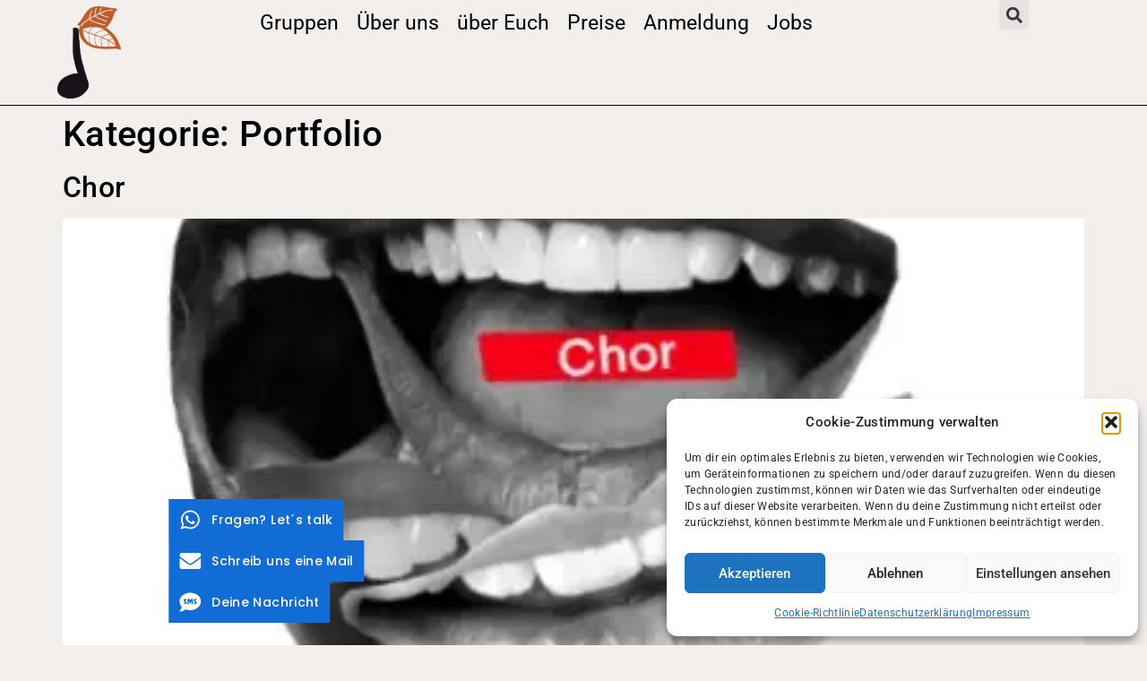

--- FILE ---
content_type: text/html; charset=UTF-8
request_url: https://musikschule-eimsbuettel.de/category/uncategorized/portfolio/
body_size: 22171
content:
<!doctype html>
<html class=" optml_no_js " lang="de">
<head>
	<meta charset="UTF-8">
	<meta name="viewport" content="width=device-width, initial-scale=1">
	<link rel="profile" href="https://gmpg.org/xfn/11">
	<title>Portfolio &#8211; Musikschule Eimsbüttel</title>
<meta name='robots' content='max-image-preview:large' />
<link rel='dns-prefetch' href='//www.googletagmanager.com' />
<link rel='dns-prefetch' href='//mlveirlsbpyh.i.optimole.com' />
<link rel='preconnect' href='https://mlveirlsbpyh.i.optimole.com' />
<link rel="alternate" type="application/rss+xml" title="Musikschule Eimsbüttel &raquo; Feed" href="https://musikschule-eimsbuettel.de/feed/" />
<link rel="alternate" type="application/rss+xml" title="Musikschule Eimsbüttel &raquo; Kommentar-Feed" href="https://musikschule-eimsbuettel.de/comments/feed/" />
<link rel="alternate" type="application/rss+xml" title="Musikschule Eimsbüttel &raquo; Portfolio Kategorie-Feed" href="https://musikschule-eimsbuettel.de/category/uncategorized/portfolio/feed/" />
<style id='wp-img-auto-sizes-contain-inline-css'>
img:is([sizes=auto i],[sizes^="auto," i]){contain-intrinsic-size:3000px 1500px}
/*# sourceURL=wp-img-auto-sizes-contain-inline-css */
</style>
<link rel='stylesheet' id='hfe-widgets-style-css' href='https://musikschule-eimsbuettel.de/wp-content/plugins/header-footer-elementor/inc/widgets-css/frontend.css?ver=2.8.1' media='all' />
<style id='wp-emoji-styles-inline-css'>

	img.wp-smiley, img.emoji {
		display: inline !important;
		border: none !important;
		box-shadow: none !important;
		height: 1em !important;
		width: 1em !important;
		margin: 0 0.07em !important;
		vertical-align: -0.1em !important;
		background: none !important;
		padding: 0 !important;
	}
/*# sourceURL=wp-emoji-styles-inline-css */
</style>
<link rel='stylesheet' id='wp-block-library-css' href='https://musikschule-eimsbuettel.de/wp-includes/css/dist/block-library/style.min.css?ver=6.9' media='all' />
<style id='global-styles-inline-css'>
:root{--wp--preset--aspect-ratio--square: 1;--wp--preset--aspect-ratio--4-3: 4/3;--wp--preset--aspect-ratio--3-4: 3/4;--wp--preset--aspect-ratio--3-2: 3/2;--wp--preset--aspect-ratio--2-3: 2/3;--wp--preset--aspect-ratio--16-9: 16/9;--wp--preset--aspect-ratio--9-16: 9/16;--wp--preset--color--black: #000000;--wp--preset--color--cyan-bluish-gray: #abb8c3;--wp--preset--color--white: #ffffff;--wp--preset--color--pale-pink: #f78da7;--wp--preset--color--vivid-red: #cf2e2e;--wp--preset--color--luminous-vivid-orange: #ff6900;--wp--preset--color--luminous-vivid-amber: #fcb900;--wp--preset--color--light-green-cyan: #7bdcb5;--wp--preset--color--vivid-green-cyan: #00d084;--wp--preset--color--pale-cyan-blue: #8ed1fc;--wp--preset--color--vivid-cyan-blue: #0693e3;--wp--preset--color--vivid-purple: #9b51e0;--wp--preset--gradient--vivid-cyan-blue-to-vivid-purple: linear-gradient(135deg,rgb(6,147,227) 0%,rgb(155,81,224) 100%);--wp--preset--gradient--light-green-cyan-to-vivid-green-cyan: linear-gradient(135deg,rgb(122,220,180) 0%,rgb(0,208,130) 100%);--wp--preset--gradient--luminous-vivid-amber-to-luminous-vivid-orange: linear-gradient(135deg,rgb(252,185,0) 0%,rgb(255,105,0) 100%);--wp--preset--gradient--luminous-vivid-orange-to-vivid-red: linear-gradient(135deg,rgb(255,105,0) 0%,rgb(207,46,46) 100%);--wp--preset--gradient--very-light-gray-to-cyan-bluish-gray: linear-gradient(135deg,rgb(238,238,238) 0%,rgb(169,184,195) 100%);--wp--preset--gradient--cool-to-warm-spectrum: linear-gradient(135deg,rgb(74,234,220) 0%,rgb(151,120,209) 20%,rgb(207,42,186) 40%,rgb(238,44,130) 60%,rgb(251,105,98) 80%,rgb(254,248,76) 100%);--wp--preset--gradient--blush-light-purple: linear-gradient(135deg,rgb(255,206,236) 0%,rgb(152,150,240) 100%);--wp--preset--gradient--blush-bordeaux: linear-gradient(135deg,rgb(254,205,165) 0%,rgb(254,45,45) 50%,rgb(107,0,62) 100%);--wp--preset--gradient--luminous-dusk: linear-gradient(135deg,rgb(255,203,112) 0%,rgb(199,81,192) 50%,rgb(65,88,208) 100%);--wp--preset--gradient--pale-ocean: linear-gradient(135deg,rgb(255,245,203) 0%,rgb(182,227,212) 50%,rgb(51,167,181) 100%);--wp--preset--gradient--electric-grass: linear-gradient(135deg,rgb(202,248,128) 0%,rgb(113,206,126) 100%);--wp--preset--gradient--midnight: linear-gradient(135deg,rgb(2,3,129) 0%,rgb(40,116,252) 100%);--wp--preset--font-size--small: 13px;--wp--preset--font-size--medium: 20px;--wp--preset--font-size--large: 36px;--wp--preset--font-size--x-large: 42px;--wp--preset--spacing--20: 0.44rem;--wp--preset--spacing--30: 0.67rem;--wp--preset--spacing--40: 1rem;--wp--preset--spacing--50: 1.5rem;--wp--preset--spacing--60: 2.25rem;--wp--preset--spacing--70: 3.38rem;--wp--preset--spacing--80: 5.06rem;--wp--preset--shadow--natural: 6px 6px 9px rgba(0, 0, 0, 0.2);--wp--preset--shadow--deep: 12px 12px 50px rgba(0, 0, 0, 0.4);--wp--preset--shadow--sharp: 6px 6px 0px rgba(0, 0, 0, 0.2);--wp--preset--shadow--outlined: 6px 6px 0px -3px rgb(255, 255, 255), 6px 6px rgb(0, 0, 0);--wp--preset--shadow--crisp: 6px 6px 0px rgb(0, 0, 0);}:root { --wp--style--global--content-size: 800px;--wp--style--global--wide-size: 1200px; }:where(body) { margin: 0; }.wp-site-blocks > .alignleft { float: left; margin-right: 2em; }.wp-site-blocks > .alignright { float: right; margin-left: 2em; }.wp-site-blocks > .aligncenter { justify-content: center; margin-left: auto; margin-right: auto; }:where(.wp-site-blocks) > * { margin-block-start: 24px; margin-block-end: 0; }:where(.wp-site-blocks) > :first-child { margin-block-start: 0; }:where(.wp-site-blocks) > :last-child { margin-block-end: 0; }:root { --wp--style--block-gap: 24px; }:root :where(.is-layout-flow) > :first-child{margin-block-start: 0;}:root :where(.is-layout-flow) > :last-child{margin-block-end: 0;}:root :where(.is-layout-flow) > *{margin-block-start: 24px;margin-block-end: 0;}:root :where(.is-layout-constrained) > :first-child{margin-block-start: 0;}:root :where(.is-layout-constrained) > :last-child{margin-block-end: 0;}:root :where(.is-layout-constrained) > *{margin-block-start: 24px;margin-block-end: 0;}:root :where(.is-layout-flex){gap: 24px;}:root :where(.is-layout-grid){gap: 24px;}.is-layout-flow > .alignleft{float: left;margin-inline-start: 0;margin-inline-end: 2em;}.is-layout-flow > .alignright{float: right;margin-inline-start: 2em;margin-inline-end: 0;}.is-layout-flow > .aligncenter{margin-left: auto !important;margin-right: auto !important;}.is-layout-constrained > .alignleft{float: left;margin-inline-start: 0;margin-inline-end: 2em;}.is-layout-constrained > .alignright{float: right;margin-inline-start: 2em;margin-inline-end: 0;}.is-layout-constrained > .aligncenter{margin-left: auto !important;margin-right: auto !important;}.is-layout-constrained > :where(:not(.alignleft):not(.alignright):not(.alignfull)){max-width: var(--wp--style--global--content-size);margin-left: auto !important;margin-right: auto !important;}.is-layout-constrained > .alignwide{max-width: var(--wp--style--global--wide-size);}body .is-layout-flex{display: flex;}.is-layout-flex{flex-wrap: wrap;align-items: center;}.is-layout-flex > :is(*, div){margin: 0;}body .is-layout-grid{display: grid;}.is-layout-grid > :is(*, div){margin: 0;}body{padding-top: 0px;padding-right: 0px;padding-bottom: 0px;padding-left: 0px;}a:where(:not(.wp-element-button)){text-decoration: underline;}:root :where(.wp-element-button, .wp-block-button__link){background-color: #32373c;border-width: 0;color: #fff;font-family: inherit;font-size: inherit;font-style: inherit;font-weight: inherit;letter-spacing: inherit;line-height: inherit;padding-top: calc(0.667em + 2px);padding-right: calc(1.333em + 2px);padding-bottom: calc(0.667em + 2px);padding-left: calc(1.333em + 2px);text-decoration: none;text-transform: inherit;}.has-black-color{color: var(--wp--preset--color--black) !important;}.has-cyan-bluish-gray-color{color: var(--wp--preset--color--cyan-bluish-gray) !important;}.has-white-color{color: var(--wp--preset--color--white) !important;}.has-pale-pink-color{color: var(--wp--preset--color--pale-pink) !important;}.has-vivid-red-color{color: var(--wp--preset--color--vivid-red) !important;}.has-luminous-vivid-orange-color{color: var(--wp--preset--color--luminous-vivid-orange) !important;}.has-luminous-vivid-amber-color{color: var(--wp--preset--color--luminous-vivid-amber) !important;}.has-light-green-cyan-color{color: var(--wp--preset--color--light-green-cyan) !important;}.has-vivid-green-cyan-color{color: var(--wp--preset--color--vivid-green-cyan) !important;}.has-pale-cyan-blue-color{color: var(--wp--preset--color--pale-cyan-blue) !important;}.has-vivid-cyan-blue-color{color: var(--wp--preset--color--vivid-cyan-blue) !important;}.has-vivid-purple-color{color: var(--wp--preset--color--vivid-purple) !important;}.has-black-background-color{background-color: var(--wp--preset--color--black) !important;}.has-cyan-bluish-gray-background-color{background-color: var(--wp--preset--color--cyan-bluish-gray) !important;}.has-white-background-color{background-color: var(--wp--preset--color--white) !important;}.has-pale-pink-background-color{background-color: var(--wp--preset--color--pale-pink) !important;}.has-vivid-red-background-color{background-color: var(--wp--preset--color--vivid-red) !important;}.has-luminous-vivid-orange-background-color{background-color: var(--wp--preset--color--luminous-vivid-orange) !important;}.has-luminous-vivid-amber-background-color{background-color: var(--wp--preset--color--luminous-vivid-amber) !important;}.has-light-green-cyan-background-color{background-color: var(--wp--preset--color--light-green-cyan) !important;}.has-vivid-green-cyan-background-color{background-color: var(--wp--preset--color--vivid-green-cyan) !important;}.has-pale-cyan-blue-background-color{background-color: var(--wp--preset--color--pale-cyan-blue) !important;}.has-vivid-cyan-blue-background-color{background-color: var(--wp--preset--color--vivid-cyan-blue) !important;}.has-vivid-purple-background-color{background-color: var(--wp--preset--color--vivid-purple) !important;}.has-black-border-color{border-color: var(--wp--preset--color--black) !important;}.has-cyan-bluish-gray-border-color{border-color: var(--wp--preset--color--cyan-bluish-gray) !important;}.has-white-border-color{border-color: var(--wp--preset--color--white) !important;}.has-pale-pink-border-color{border-color: var(--wp--preset--color--pale-pink) !important;}.has-vivid-red-border-color{border-color: var(--wp--preset--color--vivid-red) !important;}.has-luminous-vivid-orange-border-color{border-color: var(--wp--preset--color--luminous-vivid-orange) !important;}.has-luminous-vivid-amber-border-color{border-color: var(--wp--preset--color--luminous-vivid-amber) !important;}.has-light-green-cyan-border-color{border-color: var(--wp--preset--color--light-green-cyan) !important;}.has-vivid-green-cyan-border-color{border-color: var(--wp--preset--color--vivid-green-cyan) !important;}.has-pale-cyan-blue-border-color{border-color: var(--wp--preset--color--pale-cyan-blue) !important;}.has-vivid-cyan-blue-border-color{border-color: var(--wp--preset--color--vivid-cyan-blue) !important;}.has-vivid-purple-border-color{border-color: var(--wp--preset--color--vivid-purple) !important;}.has-vivid-cyan-blue-to-vivid-purple-gradient-background{background: var(--wp--preset--gradient--vivid-cyan-blue-to-vivid-purple) !important;}.has-light-green-cyan-to-vivid-green-cyan-gradient-background{background: var(--wp--preset--gradient--light-green-cyan-to-vivid-green-cyan) !important;}.has-luminous-vivid-amber-to-luminous-vivid-orange-gradient-background{background: var(--wp--preset--gradient--luminous-vivid-amber-to-luminous-vivid-orange) !important;}.has-luminous-vivid-orange-to-vivid-red-gradient-background{background: var(--wp--preset--gradient--luminous-vivid-orange-to-vivid-red) !important;}.has-very-light-gray-to-cyan-bluish-gray-gradient-background{background: var(--wp--preset--gradient--very-light-gray-to-cyan-bluish-gray) !important;}.has-cool-to-warm-spectrum-gradient-background{background: var(--wp--preset--gradient--cool-to-warm-spectrum) !important;}.has-blush-light-purple-gradient-background{background: var(--wp--preset--gradient--blush-light-purple) !important;}.has-blush-bordeaux-gradient-background{background: var(--wp--preset--gradient--blush-bordeaux) !important;}.has-luminous-dusk-gradient-background{background: var(--wp--preset--gradient--luminous-dusk) !important;}.has-pale-ocean-gradient-background{background: var(--wp--preset--gradient--pale-ocean) !important;}.has-electric-grass-gradient-background{background: var(--wp--preset--gradient--electric-grass) !important;}.has-midnight-gradient-background{background: var(--wp--preset--gradient--midnight) !important;}.has-small-font-size{font-size: var(--wp--preset--font-size--small) !important;}.has-medium-font-size{font-size: var(--wp--preset--font-size--medium) !important;}.has-large-font-size{font-size: var(--wp--preset--font-size--large) !important;}.has-x-large-font-size{font-size: var(--wp--preset--font-size--x-large) !important;}
:root :where(.wp-block-pullquote){font-size: 1.5em;line-height: 1.6;}
/*# sourceURL=global-styles-inline-css */
</style>
<link rel='stylesheet' id='cmplz-general-css' href='https://musikschule-eimsbuettel.de/wp-content/plugins/complianz-gdpr/assets/css/cookieblocker.min.css?ver=1769003693' media='all' />
<link rel='stylesheet' id='hfe-style-css' href='https://musikschule-eimsbuettel.de/wp-content/plugins/header-footer-elementor/assets/css/header-footer-elementor.css?ver=2.8.1' media='all' />
<link rel='stylesheet' id='elementor-frontend-css' href='https://musikschule-eimsbuettel.de/wp-content/plugins/elementor/assets/css/frontend.min.css?ver=3.35.0-dev1' media='all' />
<link rel='stylesheet' id='elementor-post-449-css' href='https://musikschule-eimsbuettel.de/wp-content/uploads/elementor/css/post-449.css?ver=1769005072' media='all' />
<link rel='stylesheet' id='uael-frontend-css' href='https://musikschule-eimsbuettel.de/wp-content/plugins/ultimate-elementor/assets/min-css/uael-frontend.min.css?ver=1.42.3' media='all' />
<link rel='stylesheet' id='uael-teammember-social-icons-css' href='https://musikschule-eimsbuettel.de/wp-content/plugins/elementor/assets/css/widget-social-icons.min.css?ver=3.24.0' media='all' />
<link rel='stylesheet' id='uael-social-share-icons-brands-css' href='https://musikschule-eimsbuettel.de/wp-content/plugins/elementor/assets/lib/font-awesome/css/brands.css?ver=5.15.3' media='all' />
<link rel='stylesheet' id='uael-social-share-icons-fontawesome-css' href='https://musikschule-eimsbuettel.de/wp-content/plugins/elementor/assets/lib/font-awesome/css/fontawesome.css?ver=5.15.3' media='all' />
<link rel='stylesheet' id='uael-nav-menu-icons-css' href='https://musikschule-eimsbuettel.de/wp-content/plugins/elementor/assets/lib/font-awesome/css/solid.css?ver=5.15.3' media='all' />
<link rel='stylesheet' id='hello-elementor-css' href='https://musikschule-eimsbuettel.de/wp-content/themes/hello-elementor/assets/css/reset.css?ver=3.4.5' media='all' />
<link rel='stylesheet' id='hello-elementor-theme-style-css' href='https://musikschule-eimsbuettel.de/wp-content/themes/hello-elementor/assets/css/theme.css?ver=3.4.5' media='all' />
<link rel='stylesheet' id='hello-elementor-header-footer-css' href='https://musikschule-eimsbuettel.de/wp-content/themes/hello-elementor/assets/css/header-footer.css?ver=3.4.5' media='all' />
<link rel='stylesheet' id='widget-image-css' href='https://musikschule-eimsbuettel.de/wp-content/plugins/elementor/assets/css/widget-image.min.css?ver=3.35.0-dev1' media='all' />
<link rel='stylesheet' id='widget-nav-menu-css' href='https://musikschule-eimsbuettel.de/wp-content/plugins/elementor-pro/assets/css/widget-nav-menu.min.css?ver=3.28.3' media='all' />
<link rel='stylesheet' id='widget-search-form-css' href='https://musikschule-eimsbuettel.de/wp-content/plugins/elementor-pro/assets/css/widget-search-form.min.css?ver=3.28.3' media='all' />
<link rel='stylesheet' id='widget-heading-css' href='https://musikschule-eimsbuettel.de/wp-content/plugins/elementor/assets/css/widget-heading.min.css?ver=3.35.0-dev1' media='all' />
<link rel='stylesheet' id='widget-social-icons-css' href='https://musikschule-eimsbuettel.de/wp-content/plugins/elementor/assets/css/widget-social-icons.min.css?ver=3.35.0-dev1' media='all' />
<link rel='stylesheet' id='e-apple-webkit-css' href='https://musikschule-eimsbuettel.de/wp-content/plugins/elementor/assets/css/conditionals/apple-webkit.min.css?ver=3.35.0-dev1' media='all' />
<link rel='stylesheet' id='elementor-icons-css' href='https://musikschule-eimsbuettel.de/wp-content/plugins/elementor/assets/lib/eicons/css/elementor-icons.min.css?ver=5.47.0' media='all' />
<link rel='stylesheet' id='widget-contact-buttons-base-css' href='https://musikschule-eimsbuettel.de/wp-content/plugins/elementor/assets/css/widget-contact-buttons-base.min.css?ver=3.35.0-dev1' media='all' />
<link rel='stylesheet' id='widget-contact-buttons-var-10-css' href='https://musikschule-eimsbuettel.de/wp-content/plugins/elementor/assets/css/widget-contact-buttons-var-10.min.css?ver=3.35.0-dev1' media='all' />
<link rel='stylesheet' id='elementor-post-465-css' href='https://musikschule-eimsbuettel.de/wp-content/uploads/elementor/css/post-465.css?ver=1769005072' media='all' />
<link rel='stylesheet' id='elementor-post-460-css' href='https://musikschule-eimsbuettel.de/wp-content/uploads/elementor/css/post-460.css?ver=1769005072' media='all' />
<link rel='stylesheet' id='elementor-post-3097-css' href='https://musikschule-eimsbuettel.de/wp-content/uploads/elementor/css/post-3097.css?ver=1769005072' media='all' />
<style id='optm_lazyload_noscript_style-inline-css'>
html.optml_no_js img[data-opt-src] { display: none !important; } 
 /* OPTML_VIEWPORT_BG_SELECTORS */
html [class*="wp-block-cover"][style*="background-image"]:not(.optml-bg-lazyloaded),
html [style*="background-image:url("]:not(.optml-bg-lazyloaded),
html [style*="background-image: url("]:not(.optml-bg-lazyloaded),
html [style*="background:url("]:not(.optml-bg-lazyloaded),
html [style*="background: url("]:not(.optml-bg-lazyloaded),
html [class*="wp-block-group"][style*="background-image"]:not(.optml-bg-lazyloaded),
html .elementor-widget-container:not(.optml-bg-lazyloaded),
html .elementor-background-slideshow__slide__image:not(.optml-bg-lazyloaded),
html .elementor-section[data-settings*="background_background"]:not(.optml-bg-lazyloaded),
html .elementor-column[data-settings*="background_background"] > .elementor-widget-wrap:not(.optml-bg-lazyloaded),
html .elementor-element[data-settings*="background_background"]:not(.optml-bg-lazyloaded),
html .elementor-section > .elementor-background-overlay:not(.optml-bg-lazyloaded) { background-image: none !important; }
/* OPTML_VIEWPORT_BG_SELECTORS */
/*# sourceURL=optm_lazyload_noscript_style-inline-css */
</style>
<link rel='stylesheet' id='hfe-elementor-icons-css' href='https://musikschule-eimsbuettel.de/wp-content/plugins/elementor/assets/lib/eicons/css/elementor-icons.min.css?ver=5.34.0' media='all' />
<link rel='stylesheet' id='hfe-icons-list-css' href='https://musikschule-eimsbuettel.de/wp-content/plugins/elementor/assets/css/widget-icon-list.min.css?ver=3.24.3' media='all' />
<link rel='stylesheet' id='hfe-social-icons-css' href='https://musikschule-eimsbuettel.de/wp-content/plugins/elementor/assets/css/widget-social-icons.min.css?ver=3.24.0' media='all' />
<link rel='stylesheet' id='hfe-social-share-icons-brands-css' href='https://musikschule-eimsbuettel.de/wp-content/plugins/elementor/assets/lib/font-awesome/css/brands.css?ver=5.15.3' media='all' />
<link rel='stylesheet' id='hfe-social-share-icons-fontawesome-css' href='https://musikschule-eimsbuettel.de/wp-content/plugins/elementor/assets/lib/font-awesome/css/fontawesome.css?ver=5.15.3' media='all' />
<link rel='stylesheet' id='hfe-nav-menu-icons-css' href='https://musikschule-eimsbuettel.de/wp-content/plugins/elementor/assets/lib/font-awesome/css/solid.css?ver=5.15.3' media='all' />
<link rel='stylesheet' id='hfe-widget-blockquote-css' href='https://musikschule-eimsbuettel.de/wp-content/plugins/elementor-pro/assets/css/widget-blockquote.min.css?ver=3.25.0' media='all' />
<link rel='stylesheet' id='hfe-mega-menu-css' href='https://musikschule-eimsbuettel.de/wp-content/plugins/elementor-pro/assets/css/widget-mega-menu.min.css?ver=3.26.2' media='all' />
<link rel='stylesheet' id='hfe-nav-menu-widget-css' href='https://musikschule-eimsbuettel.de/wp-content/plugins/elementor-pro/assets/css/widget-nav-menu.min.css?ver=3.26.0' media='all' />
<link rel='stylesheet' id='elementor-gf-local-quicksand-css' href='https://musikschule-eimsbuettel.de/wp-content/uploads/elementor/google-fonts/css/quicksand.css?ver=1739873860' media='all' />
<link rel='stylesheet' id='elementor-gf-local-roboto-css' href='https://musikschule-eimsbuettel.de/wp-content/uploads/elementor/google-fonts/css/roboto.css?ver=1739873876' media='all' />
<link rel='stylesheet' id='elementor-gf-local-dmsans-css' href='https://musikschule-eimsbuettel.de/wp-content/uploads/elementor/google-fonts/css/dmsans.css?ver=1739873880' media='all' />
<link rel='stylesheet' id='elementor-gf-local-sairacondensed-css' href='https://musikschule-eimsbuettel.de/wp-content/uploads/elementor/google-fonts/css/sairacondensed.css?ver=1739873883' media='all' />
<link rel='stylesheet' id='elementor-gf-local-poppins-css' href='https://musikschule-eimsbuettel.de/wp-content/uploads/elementor/google-fonts/css/poppins.css?ver=1745479146' media='all' />
<script src="https://musikschule-eimsbuettel.de/wp-includes/js/jquery/jquery.min.js?ver=3.7.1" id="jquery-core-js"></script>
<script src="https://musikschule-eimsbuettel.de/wp-includes/js/jquery/jquery-migrate.min.js?ver=3.4.1" id="jquery-migrate-js"></script>
<script id="jquery-js-after">
!function($){"use strict";$(document).ready(function(){$(this).scrollTop()>100&&$(".hfe-scroll-to-top-wrap").removeClass("hfe-scroll-to-top-hide"),$(window).scroll(function(){$(this).scrollTop()<100?$(".hfe-scroll-to-top-wrap").fadeOut(300):$(".hfe-scroll-to-top-wrap").fadeIn(300)}),$(".hfe-scroll-to-top-wrap").on("click",function(){$("html, body").animate({scrollTop:0},300);return!1})})}(jQuery);
!function($){'use strict';$(document).ready(function(){var bar=$('.hfe-reading-progress-bar');if(!bar.length)return;$(window).on('scroll',function(){var s=$(window).scrollTop(),d=$(document).height()-$(window).height(),p=d? s/d*100:0;bar.css('width',p+'%')});});}(jQuery);
//# sourceURL=jquery-js-after
</script>
<script id="optml-print-js-after">
			(function(w, d){
					w.addEventListener("beforeprint", function(){
						let images = d.getElementsByTagName( "img" );
							for (let img of images) {
								if ( !img.dataset.optSrc) {
									continue;
								}
								img.src = img.dataset.optSrc;
								delete img.dataset.optSrc;
							}
					});
			
			}(window, document));
								 
//# sourceURL=optml-print-js-after
</script>

<!-- Google Tag (gtac.js) durch Site-Kit hinzugefügt -->
<!-- Von Site Kit hinzugefügtes Google-Analytics-Snippet -->
<script src="https://www.googletagmanager.com/gtag/js?id=GT-KT5H8LM" id="google_gtagjs-js" async></script>
<script id="google_gtagjs-js-after">
window.dataLayer = window.dataLayer || [];function gtag(){dataLayer.push(arguments);}
gtag("set","linker",{"domains":["musikschule-eimsbuettel.de"]});
gtag("js", new Date());
gtag("set", "developer_id.dZTNiMT", true);
gtag("config", "GT-KT5H8LM");
//# sourceURL=google_gtagjs-js-after
</script>
<link rel="https://api.w.org/" href="https://musikschule-eimsbuettel.de/wp-json/" /><link rel="alternate" title="JSON" type="application/json" href="https://musikschule-eimsbuettel.de/wp-json/wp/v2/categories/25" /><link rel="EditURI" type="application/rsd+xml" title="RSD" href="https://musikschule-eimsbuettel.de/xmlrpc.php?rsd" />
<meta name="generator" content="WordPress 6.9" />
<meta name="generator" content="Site Kit by Google 1.170.0" />			<style>.cmplz-hidden {
					display: none !important;
				}</style><link rel="apple-touch-icon" sizes="180x180" href="https://mlveirlsbpyh.i.optimole.com/w:auto/h:auto/q:mauto/ig:avif/https://musikschule-eimsbuettel.de/wp-content/uploads/fbrfg/apple-touch-icon.png">
<link rel="icon" type="image/png" sizes="32x32" href="https://mlveirlsbpyh.i.optimole.com/w:auto/h:auto/q:mauto/ig:avif/https://musikschule-eimsbuettel.de/wp-content/uploads/fbrfg/favicon-32x32.png">
<link rel="icon" type="image/png" sizes="16x16" href="https://mlveirlsbpyh.i.optimole.com/w:auto/h:auto/q:mauto/ig:avif/https://musikschule-eimsbuettel.de/wp-content/uploads/fbrfg/favicon-16x16.png">
<link rel="manifest" href="/wp-content/uploads/fbrfg/site.webmanifest">
<link rel="mask-icon" href="https://mlveirlsbpyh.i.optimole.com/w:auto/h:auto/q:mauto/ig:avif/https://musikschule-eimsbuettel.de/wp-content/uploads/fbrfg/safari-pinned-tab.svg" color="#5bbad5">
<link rel="shortcut icon" href="https://mlveirlsbpyh.i.optimole.com/w:auto/h:auto/q:mauto/ig:avif/https://musikschule-eimsbuettel.de/wp-content/uploads/fbrfg/favicon.ico">
<meta name="msapplication-TileColor" content="#00aba9">
<meta name="msapplication-config" content="/wp-content/uploads/fbrfg/browserconfig.xml">
<meta name="theme-color" content="#ffffff"><meta name="generator" content="Elementor 3.35.0-dev1; features: e_font_icon_svg, additional_custom_breakpoints; settings: css_print_method-external, google_font-enabled, font_display-auto">
			<style>
				.e-con.e-parent:nth-of-type(n+4):not(.e-lazyloaded):not(.e-no-lazyload),
				.e-con.e-parent:nth-of-type(n+4):not(.e-lazyloaded):not(.e-no-lazyload) * {
					background-image: none !important;
				}
				@media screen and (max-height: 1024px) {
					.e-con.e-parent:nth-of-type(n+3):not(.e-lazyloaded):not(.e-no-lazyload),
					.e-con.e-parent:nth-of-type(n+3):not(.e-lazyloaded):not(.e-no-lazyload) * {
						background-image: none !important;
					}
				}
				@media screen and (max-height: 640px) {
					.e-con.e-parent:nth-of-type(n+2):not(.e-lazyloaded):not(.e-no-lazyload),
					.e-con.e-parent:nth-of-type(n+2):not(.e-lazyloaded):not(.e-no-lazyload) * {
						background-image: none !important;
					}
				}
			</style>
			<meta http-equiv="Accept-CH" content="Viewport-Width" />
		<style type="text/css">
			img[data-opt-src]:not([data-opt-lazy-loaded]) {
				transition: .2s filter linear, .2s opacity linear, .2s border-radius linear;
				-webkit-transition: .2s filter linear, .2s opacity linear, .2s border-radius linear;
				-moz-transition: .2s filter linear, .2s opacity linear, .2s border-radius linear;
				-o-transition: .2s filter linear, .2s opacity linear, .2s border-radius linear;
			}
			img[data-opt-src]:not([data-opt-lazy-loaded]) {
					opacity: .75;
					-webkit-filter: blur(8px);
					-moz-filter: blur(8px);
					-o-filter: blur(8px);
					-ms-filter: blur(8px);
					filter: blur(8px);
					transform: scale(1.04);
					animation: 0.1s ease-in;
					-webkit-transform: translate3d(0, 0, 0);
			}
			/** optmliframelazyloadplaceholder */
		</style>
		<script type="application/javascript">
					document.documentElement.className = document.documentElement.className.replace(/\boptml_no_js\b/g, "");
						(function(w, d){
							var b = d.getElementsByTagName("head")[0];
							var s = d.createElement("script");
							var v = ("IntersectionObserver" in w && "isIntersecting" in w.IntersectionObserverEntry.prototype) ? "_no_poly" : "";
							s.async = true;
							s.src = "https://mlveirlsbpyh.i.optimole.com/js-lib/v2/latest/optimole_lib" + v  + ".min.js";
							b.appendChild(s);
							w.optimoleData = {
								lazyloadOnly: "optimole-lazy-only",
								backgroundReplaceClasses: [],
								nativeLazyload : false,
								scalingDisabled: false,
								watchClasses: [],
								backgroundLazySelectors: "[class*=\"wp-block-cover\"][style*=\"background-image\"], [style*=\"background-image:url(\"], [style*=\"background-image: url(\"], [style*=\"background:url(\"], [style*=\"background: url(\"], [class*=\"wp-block-group\"][style*=\"background-image\"], .elementor-widget-container, .elementor-background-slideshow__slide__image, .elementor-section[data-settings*=\"background_background\"], .elementor-column[data-settings*=\"background_background\"] > .elementor-widget-wrap, .elementor-element[data-settings*=\"background_background\"], .elementor-section > .elementor-background-overlay",
								network_optimizations: false,
								ignoreDpr: true,
								quality: 0,
								maxWidth: 1920,
								maxHeight: 1080,
							}
						}(window, document));
		</script>		<style id="wp-custom-css">
			.footer-inner
{ visibility: hidden; }		</style>
		</head>
<body data-cmplz=1 class="archive category category-portfolio category-25 wp-custom-logo wp-embed-responsive wp-theme-hello-elementor ehf-template-hello-elementor ehf-stylesheet-hello-elementor hello-elementor-default elementor-beta uae-sticky-header-enabled elementor-default elementor-kit-449">


<a class="skip-link screen-reader-text" href="#content">Zum Inhalt springen</a>

		<header data-elementor-type="header" data-elementor-id="465" class="elementor elementor-465 elementor-location-header" data-elementor-post-type="elementor_library">
			<div class="elementor-element elementor-element-54d287b e-flex e-con-boxed e-con e-parent" data-id="54d287b" data-element_type="container" data-e-type="container" data-settings="{&quot;background_background&quot;:&quot;classic&quot;}">
					<div class="e-con-inner">
		<div class="elementor-element elementor-element-7767807 e-con-full e-flex e-con e-child" data-id="7767807" data-element_type="container" data-e-type="container">
				<div class="elementor-element elementor-element-f2253c0 elementor-widget elementor-widget-theme-site-logo elementor-widget-image" data-id="f2253c0" data-element_type="widget" data-e-type="widget" data-widget_type="theme-site-logo.default">
											<img decoding=async data-opt-id=991785737  fetchpriority="high" src="https://mlveirlsbpyh.i.optimole.com/w:750/h:1080/q:mauto/ig:avif/https://musikschule-eimsbuettel.de/wp-content/uploads/2022/09/cropped-note-orange_Transparenz-1.png" title="note-orange_Transparenz" alt="note-orange_Transparenz" loading="lazy" />												</div>
				</div>
		<div class="elementor-element elementor-element-f80084f e-con-full e-flex e-con e-child" data-id="f80084f" data-element_type="container" data-e-type="container">
				<div class="elementor-element elementor-element-6cc176c elementor-nav-menu__align-center elementor-nav-menu--stretch elementor-nav-menu__text-align-center elementor-nav-menu--dropdown-tablet elementor-nav-menu--toggle elementor-nav-menu--burger elementor-widget elementor-widget-nav-menu" data-id="6cc176c" data-element_type="widget" data-e-type="widget" data-settings="{&quot;full_width&quot;:&quot;stretch&quot;,&quot;layout&quot;:&quot;horizontal&quot;,&quot;submenu_icon&quot;:{&quot;value&quot;:&quot;&lt;svg class=\&quot;e-font-icon-svg e-fas-caret-down\&quot; viewBox=\&quot;0 0 320 512\&quot; xmlns=\&quot;http:\/\/www.w3.org\/2000\/svg\&quot;&gt;&lt;path d=\&quot;M31.3 192h257.3c17.8 0 26.7 21.5 14.1 34.1L174.1 354.8c-7.8 7.8-20.5 7.8-28.3 0L17.2 226.1C4.6 213.5 13.5 192 31.3 192z\&quot;&gt;&lt;\/path&gt;&lt;\/svg&gt;&quot;,&quot;library&quot;:&quot;fa-solid&quot;},&quot;toggle&quot;:&quot;burger&quot;}" data-widget_type="nav-menu.default">
								<nav aria-label="Menü" class="elementor-nav-menu--main elementor-nav-menu__container elementor-nav-menu--layout-horizontal e--pointer-framed e--animation-grow">
				<ul id="menu-1-6cc176c" class="elementor-nav-menu"><li class="menu-item menu-item-type-post_type menu-item-object-page menu-item-2290"><a href="https://musikschule-eimsbuettel.de/gruppen/" class="elementor-item">Gruppen</a></li>
<li class="menu-item menu-item-type-post_type menu-item-object-page menu-item-home menu-item-550"><a href="https://musikschule-eimsbuettel.de/" class="elementor-item">Über uns</a></li>
<li class="menu-item menu-item-type-post_type menu-item-object-page menu-item-551"><a href="https://musikschule-eimsbuettel.de/classes/" class="elementor-item">über Euch</a></li>
<li class="menu-item menu-item-type-post_type menu-item-object-page menu-item-553"><a href="https://musikschule-eimsbuettel.de/rates-info/" class="elementor-item">Preise</a></li>
<li class="menu-item menu-item-type-post_type menu-item-object-page menu-item-554"><a href="https://musikschule-eimsbuettel.de/contact-us/" class="elementor-item">Anmeldung</a></li>
<li class="menu-item menu-item-type-post_type menu-item-object-page menu-item-3165"><a href="https://musikschule-eimsbuettel.de/jobs/" class="elementor-item">Jobs</a></li>
</ul>			</nav>
					<div class="elementor-menu-toggle" role="button" tabindex="0" aria-label="Menü Umschalter" aria-expanded="false">
			<svg aria-hidden="true" role="presentation" class="elementor-menu-toggle__icon--open e-font-icon-svg e-eicon-menu-bar" viewBox="0 0 1000 1000" xmlns="http://www.w3.org/2000/svg"><path d="M104 333H896C929 333 958 304 958 271S929 208 896 208H104C71 208 42 237 42 271S71 333 104 333ZM104 583H896C929 583 958 554 958 521S929 458 896 458H104C71 458 42 487 42 521S71 583 104 583ZM104 833H896C929 833 958 804 958 771S929 708 896 708H104C71 708 42 737 42 771S71 833 104 833Z"></path></svg><svg aria-hidden="true" role="presentation" class="elementor-menu-toggle__icon--close e-font-icon-svg e-eicon-close" viewBox="0 0 1000 1000" xmlns="http://www.w3.org/2000/svg"><path d="M742 167L500 408 258 167C246 154 233 150 217 150 196 150 179 158 167 167 154 179 150 196 150 212 150 229 154 242 171 254L408 500 167 742C138 771 138 800 167 829 196 858 225 858 254 829L496 587 738 829C750 842 767 846 783 846 800 846 817 842 829 829 842 817 846 804 846 783 846 767 842 750 829 737L588 500 833 258C863 229 863 200 833 171 804 137 775 137 742 167Z"></path></svg>		</div>
					<nav class="elementor-nav-menu--dropdown elementor-nav-menu__container" aria-hidden="true">
				<ul id="menu-2-6cc176c" class="elementor-nav-menu"><li class="menu-item menu-item-type-post_type menu-item-object-page menu-item-2290"><a href="https://musikschule-eimsbuettel.de/gruppen/" class="elementor-item" tabindex="-1">Gruppen</a></li>
<li class="menu-item menu-item-type-post_type menu-item-object-page menu-item-home menu-item-550"><a href="https://musikschule-eimsbuettel.de/" class="elementor-item" tabindex="-1">Über uns</a></li>
<li class="menu-item menu-item-type-post_type menu-item-object-page menu-item-551"><a href="https://musikschule-eimsbuettel.de/classes/" class="elementor-item" tabindex="-1">über Euch</a></li>
<li class="menu-item menu-item-type-post_type menu-item-object-page menu-item-553"><a href="https://musikschule-eimsbuettel.de/rates-info/" class="elementor-item" tabindex="-1">Preise</a></li>
<li class="menu-item menu-item-type-post_type menu-item-object-page menu-item-554"><a href="https://musikschule-eimsbuettel.de/contact-us/" class="elementor-item" tabindex="-1">Anmeldung</a></li>
<li class="menu-item menu-item-type-post_type menu-item-object-page menu-item-3165"><a href="https://musikschule-eimsbuettel.de/jobs/" class="elementor-item" tabindex="-1">Jobs</a></li>
</ul>			</nav>
						</div>
				</div>
		<div class="elementor-element elementor-element-cd7f34b e-con-full e-flex e-con e-child" data-id="cd7f34b" data-element_type="container" data-e-type="container">
				<div class="elementor-element elementor-element-0939975 elementor-search-form--skin-full_screen elementor-widget elementor-widget-search-form" data-id="0939975" data-element_type="widget" data-e-type="widget" data-settings="{&quot;skin&quot;:&quot;full_screen&quot;}" data-widget_type="search-form.default">
							<search role="search">
			<form class="elementor-search-form" action="https://musikschule-eimsbuettel.de" method="get">
												<div class="elementor-search-form__toggle" role="button" tabindex="0" aria-label="Suche">
					<div class="e-font-icon-svg-container"><svg aria-hidden="true" class="e-font-icon-svg e-fas-search" viewBox="0 0 512 512" xmlns="http://www.w3.org/2000/svg"><path d="M505 442.7L405.3 343c-4.5-4.5-10.6-7-17-7H372c27.6-35.3 44-79.7 44-128C416 93.1 322.9 0 208 0S0 93.1 0 208s93.1 208 208 208c48.3 0 92.7-16.4 128-44v16.3c0 6.4 2.5 12.5 7 17l99.7 99.7c9.4 9.4 24.6 9.4 33.9 0l28.3-28.3c9.4-9.4 9.4-24.6.1-34zM208 336c-70.7 0-128-57.2-128-128 0-70.7 57.2-128 128-128 70.7 0 128 57.2 128 128 0 70.7-57.2 128-128 128z"></path></svg></div>				</div>
								<div class="elementor-search-form__container">
					<label class="elementor-screen-only" for="elementor-search-form-0939975">Suche</label>

					
					<input id="elementor-search-form-0939975" placeholder="Suche..." class="elementor-search-form__input" type="search" name="s" value="">
					
					
										<div class="dialog-lightbox-close-button dialog-close-button" role="button" tabindex="0" aria-label="Schließe dieses Suchfeld.">
						<svg aria-hidden="true" class="e-font-icon-svg e-eicon-close" viewBox="0 0 1000 1000" xmlns="http://www.w3.org/2000/svg"><path d="M742 167L500 408 258 167C246 154 233 150 217 150 196 150 179 158 167 167 154 179 150 196 150 212 150 229 154 242 171 254L408 500 167 742C138 771 138 800 167 829 196 858 225 858 254 829L496 587 738 829C750 842 767 846 783 846 800 846 817 842 829 829 842 817 846 804 846 783 846 767 842 750 829 737L588 500 833 258C863 229 863 200 833 171 804 137 775 137 742 167Z"></path></svg>					</div>
									</div>
			</form>
		</search>
						</div>
				</div>
					</div>
				</div>
				</header>
		<main id="content" class="site-main">

			<div class="page-header">
			<h1 class="entry-title">Kategorie: <span>Portfolio</span></h1>		</div>
	
	<div class="page-content">
					<article class="post">
				<h2 class="entry-title"><a href="https://musikschule-eimsbuettel.de/chor/">Chor</a></h2><a href="https://musikschule-eimsbuettel.de/chor/"><img data-opt-id=131391011  fetchpriority="high" width="400" height="400" src="https://mlveirlsbpyh.i.optimole.com/w:400/h:400/q:mauto/ig:avif/https://musikschule-eimsbuettel.de/wp-content/uploads/2022/10/Chor1.jpg" class="attachment-large size-large wp-post-image" alt="" decoding="async" srcset="https://mlveirlsbpyh.i.optimole.com/w:400/h:400/q:mauto/ig:avif/https://musikschule-eimsbuettel.de/wp-content/uploads/2022/10/Chor1.jpg 400w, https://mlveirlsbpyh.i.optimole.com/w:300/h:300/q:mauto/ig:avif/https://musikschule-eimsbuettel.de/wp-content/uploads/2022/10/Chor1.jpg 300w, https://mlveirlsbpyh.i.optimole.com/w:150/h:150/q:mauto/ig:avif/https://musikschule-eimsbuettel.de/wp-content/uploads/2022/10/Chor1.jpg 150w" sizes="(max-width: 400px) 100vw, 400px" /></a><p>Unser Chor richtet sich an erwachsene Laien Sänger und Sängerinnen, die Spass haben Pop Arrangements zusammen zu singen. Wir proben immer am Donnerstag abend in der Kirche Eimsbüttler Chaussee 67 um 19:00 für anderthalb Stunden. Eine Probestunde ist nach Anmeldung möglich und kostenlos.</p>
			</article>
					<article class="post">
				<h2 class="entry-title"><a href="https://musikschule-eimsbuettel.de/gitarre-gruppenunterricht/">Gitarre Gruppenunterricht</a></h2><a href="https://musikschule-eimsbuettel.de/gitarre-gruppenunterricht/"><img data-opt-id=259879924  data-opt-src="https://mlveirlsbpyh.i.optimole.com/w:800/h:800/q:mauto/ig:avif/https://musikschule-eimsbuettel.de/wp-content/uploads/2022/10/gitgruppecolour.jpg"  width="800" height="800" src="data:image/svg+xml,%3Csvg%20viewBox%3D%220%200%20800%20800%22%20width%3D%22800%22%20height%3D%22800%22%20xmlns%3D%22http%3A%2F%2Fwww.w3.org%2F2000%2Fsvg%22%3E%3Crect%20width%3D%22800%22%20height%3D%22800%22%20fill%3D%22transparent%22%2F%3E%3C%2Fsvg%3E" class="attachment-large size-large wp-post-image" alt="" decoding="async" /></a><p>GruppenunterrichtLevel 1: 7-10 JahreFreitag 16 Uhr.45 Minuten in der Woche 54€ mtl. 5-max 12 Personen. Kursdauer 1 Jahr. Fortlaufender Beitritt nach Absprache möglich. Lernziel: Du lernst Akkorde, Schlagtechniken und einfache Arrangements und bist am Ende des Kurses bereit in einer Band zu spielen. Fortsetzung in Level 2 möglich. Simon S. , Lehrer des Gitarre Gruppenunterrichts</p>
			</article>
					<article class="post">
				<h2 class="entry-title"><a href="https://musikschule-eimsbuettel.de/schlagzeug-gruppenunterricht/">Schlagzeug Gruppenunterricht</a></h2><a href="https://musikschule-eimsbuettel.de/schlagzeug-gruppenunterricht/"><img data-opt-id=447075849  data-opt-src="https://mlveirlsbpyh.i.optimole.com/w:800/h:800/q:mauto/ig:avif/https://musikschule-eimsbuettel.de/wp-content/uploads/2022/10/C79D33B3-3E37-4AE4-A864-60B0EC064E7B.jpg"  width="800" height="800" src="data:image/svg+xml,%3Csvg%20viewBox%3D%220%200%20800%20800%22%20width%3D%22800%22%20height%3D%22800%22%20xmlns%3D%22http%3A%2F%2Fwww.w3.org%2F2000%2Fsvg%22%3E%3Crect%20width%3D%22800%22%20height%3D%22800%22%20fill%3D%22transparent%22%2F%3E%3C%2Fsvg%3E" class="attachment-large size-large wp-post-image" alt="" decoding="async" /></a><p>Gruppenunterricht Level 1: 7-10 Jahre Freitag 17:30 Uhr. 45 Minuten in der Woche 54€ mtl. 5-max 12 Personen. Kursdauer 1 Jahr. Fortlaufender Beitritt nach Absprache möglich. Lernziel: Du lernst grundlegend alles zu Technik und Haltung. Du lernst Stücke aus Pop und Rock zu backing Tracks zu spielen. Simon S., Lehrer des Gruppenunterrichts am Freitag</p>
			</article>
					<article class="post">
				<h2 class="entry-title"><a href="https://musikschule-eimsbuettel.de/instrumentenkarussell-2/">Karussell 10 X</a></h2><a href="https://musikschule-eimsbuettel.de/instrumentenkarussell-2/"><img data-opt-id=2042140795  data-opt-src="https://mlveirlsbpyh.i.optimole.com/w:800/h:800/q:mauto/ig:avif/https://musikschule-eimsbuettel.de/wp-content/uploads/2022/10/mairacolour.jpg"  width="800" height="800" src="data:image/svg+xml,%3Csvg%20viewBox%3D%220%200%20800%20800%22%20width%3D%22800%22%20height%3D%22800%22%20xmlns%3D%22http%3A%2F%2Fwww.w3.org%2F2000%2Fsvg%22%3E%3Crect%20width%3D%22800%22%20height%3D%22800%22%20fill%3D%22transparent%22%2F%3E%3C%2Fsvg%3E" class="attachment-large size-large wp-post-image" alt="" decoding="async" /></a><p>In dem Karussell über 10 Termine am Donnerstag werden Kindern im Vor- und Grundschulalter 10 verschiedene Instrumente vorgestellt. Es gibt eine Gruppe um 16 Uhr für Kinder von 4-6 und eine Gruppe um 16:50 Uhr für Kinder von 7-8 Jahren. Bei diesem Kurs gibt es keine Probestunde. Nach der Teilnahme an dem Karussell wissen die [&hellip;]</p>
			</article>
					<article class="post">
				<h2 class="entry-title"><a href="https://musikschule-eimsbuettel.de/instrumentenkarussell/">Karussell fortlaufend</a></h2><a href="https://musikschule-eimsbuettel.de/instrumentenkarussell/"><img data-opt-id=570130078  data-opt-src="https://mlveirlsbpyh.i.optimole.com/w:800/h:800/q:mauto/ig:avif/https://musikschule-eimsbuettel.de/wp-content/uploads/2022/10/IKFPortfolio.jpg"  width="800" height="800" src="data:image/svg+xml,%3Csvg%20viewBox%3D%220%200%20800%20800%22%20width%3D%22800%22%20height%3D%22800%22%20xmlns%3D%22http%3A%2F%2Fwww.w3.org%2F2000%2Fsvg%22%3E%3Crect%20width%3D%22800%22%20height%3D%22800%22%20fill%3D%22transparent%22%2F%3E%3C%2Fsvg%3E" class="attachment-large size-large wp-post-image" alt="" decoding="async" /></a><p>In dem fortlaufenden Instrumentenkarussell am Dienstag um 16:05 Uhr unterrichtet Börni Kinder von ca 5 Jahren. Die Kinder lernen Instrumente kennen und dürfen sie selber ausprobieren. Außerdem wird grundlegendes Musikalisches Wissen vermittelt und Fähigkeiten wie Zuhören (sich selbst und anderen), Konzentration und musikalisches Gefühl geschult. Das immer mit Börnis unvergleicher Art. Einen Eindruck davon bekommst [&hellip;]</p>
			</article>
					<article class="post">
				<h2 class="entry-title"><a href="https://musikschule-eimsbuettel.de/cellounterricht/">Cellounterricht</a></h2><a href="https://musikschule-eimsbuettel.de/cellounterricht/"><img data-opt-id=199269722  data-opt-src="https://mlveirlsbpyh.i.optimole.com/w:800/h:800/q:mauto/ig:avif/https://musikschule-eimsbuettel.de/wp-content/uploads/2022/10/IMG_7377.jpg"  width="800" height="800" src="data:image/svg+xml,%3Csvg%20viewBox%3D%220%200%20800%20800%22%20width%3D%22800%22%20height%3D%22800%22%20xmlns%3D%22http%3A%2F%2Fwww.w3.org%2F2000%2Fsvg%22%3E%3Crect%20width%3D%22800%22%20height%3D%22800%22%20fill%3D%22transparent%22%2F%3E%3C%2Fsvg%3E" class="attachment-large size-large wp-post-image" alt="" decoding="async" /></a><p>Cellounterricht in der Musikschule Eimsbüttel</p>
			</article>
			</div>

	
</main>
		<footer data-elementor-type="footer" data-elementor-id="460" class="elementor elementor-460 elementor-location-footer" data-elementor-post-type="elementor_library">
					<section class="elementor-section elementor-top-section elementor-element elementor-element-20928afc elementor-section-full_width elementor-section-height-min-height elementor-section-items-stretch elementor-hidden-tablet elementor-section-height-default" data-id="20928afc" data-element_type="section" data-e-type="section" data-settings="{&quot;background_background&quot;:&quot;classic&quot;}">
						<div class="elementor-container elementor-column-gap-default">
					<div class="elementor-column elementor-col-33 elementor-top-column elementor-element elementor-element-6bea919c" data-id="6bea919c" data-element_type="column" data-e-type="column">
			<div class="elementor-widget-wrap elementor-element-populated">
						<section class="elementor-section elementor-inner-section elementor-element elementor-element-318ec67 elementor-section-height-min-height elementor-section-boxed elementor-section-height-default" data-id="318ec67" data-element_type="section" data-e-type="section">
						<div class="elementor-container elementor-column-gap-default">
					<div class="elementor-column elementor-col-100 elementor-inner-column elementor-element elementor-element-7af4da0d" data-id="7af4da0d" data-element_type="column" data-e-type="column">
			<div class="elementor-widget-wrap elementor-element-populated">
						<div class="elementor-element elementor-element-28a50281 elementor-widget elementor-widget-heading" data-id="28a50281" data-element_type="widget" data-e-type="widget" data-widget_type="heading.default">
					<h5 class="elementor-heading-title elementor-size-default">Standort</h5>				</div>
					</div>
		</div>
					</div>
		</section>
				<section class="elementor-section elementor-inner-section elementor-element elementor-element-2c14d566 elementor-section-height-min-height elementor-section-boxed elementor-section-height-default" data-id="2c14d566" data-element_type="section" data-e-type="section">
						<div class="elementor-container elementor-column-gap-default">
					<div class="elementor-column elementor-col-100 elementor-inner-column elementor-element elementor-element-7b76acf3" data-id="7b76acf3" data-element_type="column" data-e-type="column">
			<div class="elementor-widget-wrap elementor-element-populated">
						<div class="elementor-element elementor-element-69f60345 elementor-widget elementor-widget-text-editor" data-id="69f60345" data-element_type="widget" data-e-type="widget" data-widget_type="text-editor.default">
									<p>Marthastrasse 46a<br />20259 Hamburg<br />U Bahn Christuskirche</p>								</div>
					</div>
		</div>
					</div>
		</section>
					</div>
		</div>
				<div class="elementor-column elementor-col-33 elementor-top-column elementor-element elementor-element-15acf22" data-id="15acf22" data-element_type="column" data-e-type="column">
			<div class="elementor-widget-wrap elementor-element-populated">
						<section class="elementor-section elementor-inner-section elementor-element elementor-element-fb8e474 elementor-section-height-min-height elementor-section-boxed elementor-section-height-default" data-id="fb8e474" data-element_type="section" data-e-type="section">
						<div class="elementor-container elementor-column-gap-default">
					<div class="elementor-column elementor-col-100 elementor-inner-column elementor-element elementor-element-2add388a" data-id="2add388a" data-element_type="column" data-e-type="column">
			<div class="elementor-widget-wrap elementor-element-populated">
						<div class="elementor-element elementor-element-76b668ef elementor-widget elementor-widget-heading" data-id="76b668ef" data-element_type="widget" data-e-type="widget" data-widget_type="heading.default">
					<h5 class="elementor-heading-title elementor-size-default">Kontakt</h5>				</div>
					</div>
		</div>
					</div>
		</section>
				<section class="elementor-section elementor-inner-section elementor-element elementor-element-6e1d0239 elementor-section-height-min-height elementor-section-boxed elementor-section-height-default" data-id="6e1d0239" data-element_type="section" data-e-type="section">
						<div class="elementor-container elementor-column-gap-default">
					<div class="elementor-column elementor-col-100 elementor-inner-column elementor-element elementor-element-6f3717de" data-id="6f3717de" data-element_type="column" data-e-type="column">
			<div class="elementor-widget-wrap elementor-element-populated">
						<div class="elementor-element elementor-element-1a2fe9a8 elementor-widget elementor-widget-text-editor" data-id="1a2fe9a8" data-element_type="widget" data-e-type="widget" data-widget_type="text-editor.default">
									<p><br /><span style="color: var( --e-global-color-text ); font-family: var( --e-global-typography-text-font-family ), Sans-serif; font-size: var( --e-global-typography-text-font-size ); font-style: var( --e-global-typography-text-font-style ); font-weight: var( --e-global-typography-text-font-weight ); letter-spacing: var( --e-global-typography-text-letter-spacing ); text-transform: var( --e-global-typography-text-text-transform ); word-spacing: var( --e-global-typography-text-word-spacing ); background-color: var( --e-global-color-f370ae6 );">info@musikschule-eimsbuettel.de<br />Bürozeiten: Mo-Fr 10-13 Uhr</span></p><p><span style="color: var( --e-global-color-text ); font-family: var( --e-global-typography-text-font-family ), Sans-serif; font-size: var( --e-global-typography-text-font-size ); font-style: var( --e-global-typography-text-font-style ); font-weight: var( --e-global-typography-text-font-weight ); letter-spacing: var( --e-global-typography-text-letter-spacing ); text-transform: var( --e-global-typography-text-text-transform ); word-spacing: var( --e-global-typography-text-word-spacing ); background-color: var( --e-global-color-f370ae6 );">0156/78 433 209</span></p><p><span style="color: var( --e-global-color-text ); font-family: var( --e-global-typography-text-font-family ), Sans-serif; font-size: var( --e-global-typography-text-font-size ); font-style: var( --e-global-typography-text-font-style ); font-weight: var( --e-global-typography-text-font-weight ); letter-spacing: var( --e-global-typography-text-letter-spacing ); text-transform: var( --e-global-typography-text-text-transform ); word-spacing: var( --e-global-typography-text-word-spacing ); background-color: var( --e-global-color-f370ae6 );">in den Ferien nur per Mail</span></p><p><a style="font-family: var( --e-global-typography-text-font-family ), Sans-serif; font-size: var( --e-global-typography-text-font-size ); font-style: var( --e-global-typography-text-font-style ); font-weight: var( --e-global-typography-text-font-weight ); letter-spacing: var( --e-global-typography-text-letter-spacing ); text-transform: var( --e-global-typography-text-text-transform ); word-spacing: var( --e-global-typography-text-word-spacing );" href="https://musikschule-eimsbuettel.de/impressum/">Impressum</a><span style="color: var( --e-global-color-text ); font-family: var( --e-global-typography-text-font-family ), Sans-serif; font-size: var( --e-global-typography-text-font-size ); font-style: var( --e-global-typography-text-font-style ); font-weight: var( --e-global-typography-text-font-weight ); letter-spacing: var( --e-global-typography-text-letter-spacing ); text-transform: var( --e-global-typography-text-text-transform ); word-spacing: var( --e-global-typography-text-word-spacing ); background-color: var( --e-global-color-f370ae6 );">/</span><a style="font-family: var( --e-global-typography-text-font-family ), Sans-serif; font-size: var( --e-global-typography-text-font-size ); font-style: var( --e-global-typography-text-font-style ); font-weight: var( --e-global-typography-text-font-weight ); letter-spacing: var( --e-global-typography-text-letter-spacing ); text-transform: var( --e-global-typography-text-text-transform ); word-spacing: var( --e-global-typography-text-word-spacing );" href="https://musikschule-eimsbuettel.de/datenschutzerklaerung/">Datenschutz</a></p><p><a href="https://musikschule-eimsbuettel.de/cookie-richtlinie-eu/">Cookie Richtlinie</a></p><p>Kündigung <a href="https://www.axinio.app/booking/forms/termination/56585cfd-91c6-48b8-ba59-f6f9cd23006f/">hier</a></p>								</div>
					</div>
		</div>
					</div>
		</section>
					</div>
		</div>
				<div class="elementor-column elementor-col-33 elementor-top-column elementor-element elementor-element-2055140c" data-id="2055140c" data-element_type="column" data-e-type="column">
			<div class="elementor-widget-wrap elementor-element-populated">
						<section class="elementor-section elementor-inner-section elementor-element elementor-element-3aac5cd8 elementor-section-height-min-height elementor-section-boxed elementor-section-height-default" data-id="3aac5cd8" data-element_type="section" data-e-type="section">
						<div class="elementor-container elementor-column-gap-default">
					<div class="elementor-column elementor-col-100 elementor-inner-column elementor-element elementor-element-3541087a" data-id="3541087a" data-element_type="column" data-e-type="column">
			<div class="elementor-widget-wrap elementor-element-populated">
						<div class="elementor-element elementor-element-5694ee2f elementor-widget elementor-widget-heading" data-id="5694ee2f" data-element_type="widget" data-e-type="widget" data-widget_type="heading.default">
					<h5 class="elementor-heading-title elementor-size-default">FOLLOW US</h5>				</div>
					</div>
		</div>
					</div>
		</section>
				<section class="elementor-section elementor-inner-section elementor-element elementor-element-555ceef elementor-section-height-min-height elementor-section-boxed elementor-section-height-default" data-id="555ceef" data-element_type="section" data-e-type="section">
						<div class="elementor-container elementor-column-gap-default">
					<div class="elementor-column elementor-col-100 elementor-inner-column elementor-element elementor-element-871add" data-id="871add" data-element_type="column" data-e-type="column">
			<div class="elementor-widget-wrap elementor-element-populated">
						<div class="elementor-element elementor-element-487bd6d elementor-shape-square elementor-grid-0 e-grid-align-center elementor-widget elementor-widget-social-icons" data-id="487bd6d" data-element_type="widget" data-e-type="widget" data-widget_type="social-icons.default">
							<div class="elementor-social-icons-wrapper elementor-grid" role="list">
							<span class="elementor-grid-item" role="listitem">
					<a class="elementor-icon elementor-social-icon elementor-social-icon- elementor-repeater-item-12ecc50" href="https://www.instagram.com/musikschule_eimsbuettel" target="_blank">
						<span class="elementor-screen-only"></span>
						<svg xmlns="http://www.w3.org/2000/svg" id="b62454c0-0463-412a-9492-fabdb97c2bec" data-name="Layer 1" width="21" height="21" viewBox="0 0 21 21"><path id="a9b4ec56-f47e-4995-bb27-f770c3d572e7" data-name="Combined-Shape" d="M15.9967,0A5.008,5.008,0,0,1,21,5.0033V15.9967A5.008,5.008,0,0,1,15.9967,21H5.0033A5.008,5.008,0,0,1,0,15.9967V5.0033A5.008,5.008,0,0,1,5.0033,0ZM10.5,5.04a5.46,5.46,0,1,0,5.46,5.46A5.46,5.46,0,0,0,10.5,5.04Zm0,1.68A3.78,3.78,0,1,1,6.72,10.5,3.78,3.78,0,0,1,10.5,6.72Zm6.09-3.78a1.47,1.47,0,1,0,1.47,1.47A1.47,1.47,0,0,0,16.59,2.94Z" style="fill-rule:evenodd"></path></svg>					</a>
				</span>
							<span class="elementor-grid-item" role="listitem">
					<a class="elementor-icon elementor-social-icon elementor-social-icon-facebook-f elementor-repeater-item-fac13cb" href="https://www.facebook.com/musikschule.eimsbuettel" target="_blank">
						<span class="elementor-screen-only">Facebook-f</span>
						<svg aria-hidden="true" class="e-font-icon-svg e-fab-facebook-f" viewBox="0 0 320 512" xmlns="http://www.w3.org/2000/svg"><path d="M279.14 288l14.22-92.66h-88.91v-60.13c0-25.35 12.42-50.06 52.24-50.06h40.42V6.26S260.43 0 225.36 0c-73.22 0-121.08 44.38-121.08 124.72v70.62H22.89V288h81.39v224h100.17V288z"></path></svg>					</a>
				</span>
							<span class="elementor-grid-item" role="listitem">
					<a class="elementor-icon elementor-social-icon elementor-social-icon-youtube elementor-repeater-item-467570f" href="https://www.youtube.com/user/MusikschuEimsbuettel" target="_blank">
						<span class="elementor-screen-only">Youtube</span>
						<svg aria-hidden="true" class="e-font-icon-svg e-fab-youtube" viewBox="0 0 576 512" xmlns="http://www.w3.org/2000/svg"><path d="M549.655 124.083c-6.281-23.65-24.787-42.276-48.284-48.597C458.781 64 288 64 288 64S117.22 64 74.629 75.486c-23.497 6.322-42.003 24.947-48.284 48.597-11.412 42.867-11.412 132.305-11.412 132.305s0 89.438 11.412 132.305c6.281 23.65 24.787 41.5 48.284 47.821C117.22 448 288 448 288 448s170.78 0 213.371-11.486c23.497-6.321 42.003-24.171 48.284-47.821 11.412-42.867 11.412-132.305 11.412-132.305s0-89.438-11.412-132.305zm-317.51 213.508V175.185l142.739 81.205-142.739 81.201z"></path></svg>					</a>
				</span>
					</div>
						</div>
				<div class="elementor-element elementor-element-13c3293e elementor-widget elementor-widget-text-editor" data-id="13c3293e" data-element_type="widget" data-e-type="widget" data-widget_type="text-editor.default">
									©+2026+Musikschule+Eimsbüttel								</div>
					</div>
		</div>
					</div>
		</section>
					</div>
		</div>
					</div>
		</section>
				</footer>
		
<script type="speculationrules">
{"prefetch":[{"source":"document","where":{"and":[{"href_matches":"/*"},{"not":{"href_matches":["/wp-*.php","/wp-admin/*","/wp-content/uploads/*","/wp-content/*","/wp-content/plugins/*","/wp-content/themes/hello-elementor/*","/*\\?(.+)"]}},{"not":{"selector_matches":"a[rel~=\"nofollow\"]"}},{"not":{"selector_matches":".no-prefetch, .no-prefetch a"}}]},"eagerness":"conservative"}]}
</script>

<!-- Consent Management powered by Complianz | GDPR/CCPA Cookie Consent https://wordpress.org/plugins/complianz-gdpr -->
<div id="cmplz-cookiebanner-container"><div class="cmplz-cookiebanner cmplz-hidden banner-1 bottom-right-view-preferences optin cmplz-bottom-right cmplz-categories-type-view-preferences" aria-modal="true" data-nosnippet="true" role="dialog" aria-live="polite" aria-labelledby="cmplz-header-1-optin" aria-describedby="cmplz-message-1-optin">
	<div class="cmplz-header">
		<div class="cmplz-logo"></div>
		<div class="cmplz-title" id="cmplz-header-1-optin">Cookie-Zustimmung verwalten</div>
		<div class="cmplz-close" tabindex="0" role="button" aria-label="Dialog schließen">
			<svg aria-hidden="true" focusable="false" data-prefix="fas" data-icon="times" class="svg-inline--fa fa-times fa-w-11" role="img" xmlns="http://www.w3.org/2000/svg" viewBox="0 0 352 512"><path fill="currentColor" d="M242.72 256l100.07-100.07c12.28-12.28 12.28-32.19 0-44.48l-22.24-22.24c-12.28-12.28-32.19-12.28-44.48 0L176 189.28 75.93 89.21c-12.28-12.28-32.19-12.28-44.48 0L9.21 111.45c-12.28 12.28-12.28 32.19 0 44.48L109.28 256 9.21 356.07c-12.28 12.28-12.28 32.19 0 44.48l22.24 22.24c12.28 12.28 32.2 12.28 44.48 0L176 322.72l100.07 100.07c12.28 12.28 32.2 12.28 44.48 0l22.24-22.24c12.28-12.28 12.28-32.19 0-44.48L242.72 256z"></path></svg>
		</div>
	</div>

	<div class="cmplz-divider cmplz-divider-header"></div>
	<div class="cmplz-body">
		<div class="cmplz-message" id="cmplz-message-1-optin">Um dir ein optimales Erlebnis zu bieten, verwenden wir Technologien wie Cookies, um Geräteinformationen zu speichern und/oder darauf zuzugreifen. Wenn du diesen Technologien zustimmst, können wir Daten wie das Surfverhalten oder eindeutige IDs auf dieser Website verarbeiten. Wenn du deine Zustimmung nicht erteilst oder zurückziehst, können bestimmte Merkmale und Funktionen beeinträchtigt werden.</div>
		<!-- categories start -->
		<div class="cmplz-categories">
			<details class="cmplz-category cmplz-functional" >
				<summary>
						<span class="cmplz-category-header">
							<span class="cmplz-category-title">Funktional</span>
							<span class='cmplz-always-active'>
								<span class="cmplz-banner-checkbox">
									<input type="checkbox"
										   id="cmplz-functional-optin"
										   data-category="cmplz_functional"
										   class="cmplz-consent-checkbox cmplz-functional"
										   size="40"
										   value="1"/>
									<label class="cmplz-label" for="cmplz-functional-optin"><span class="screen-reader-text">Funktional</span></label>
								</span>
								Immer aktiv							</span>
							<span class="cmplz-icon cmplz-open">
								<svg xmlns="http://www.w3.org/2000/svg" viewBox="0 0 448 512"  height="18" ><path d="M224 416c-8.188 0-16.38-3.125-22.62-9.375l-192-192c-12.5-12.5-12.5-32.75 0-45.25s32.75-12.5 45.25 0L224 338.8l169.4-169.4c12.5-12.5 32.75-12.5 45.25 0s12.5 32.75 0 45.25l-192 192C240.4 412.9 232.2 416 224 416z"/></svg>
							</span>
						</span>
				</summary>
				<div class="cmplz-description">
					<span class="cmplz-description-functional">Die technische Speicherung oder der Zugang ist unbedingt erforderlich für den rechtmäßigen Zweck, die Nutzung eines bestimmten Dienstes zu ermöglichen, der vom Teilnehmer oder Nutzer ausdrücklich gewünscht wird, oder für den alleinigen Zweck, die Übertragung einer Nachricht über ein elektronisches Kommunikationsnetz durchzuführen.</span>
				</div>
			</details>

			<details class="cmplz-category cmplz-preferences" >
				<summary>
						<span class="cmplz-category-header">
							<span class="cmplz-category-title">Vorlieben</span>
							<span class="cmplz-banner-checkbox">
								<input type="checkbox"
									   id="cmplz-preferences-optin"
									   data-category="cmplz_preferences"
									   class="cmplz-consent-checkbox cmplz-preferences"
									   size="40"
									   value="1"/>
								<label class="cmplz-label" for="cmplz-preferences-optin"><span class="screen-reader-text">Vorlieben</span></label>
							</span>
							<span class="cmplz-icon cmplz-open">
								<svg xmlns="http://www.w3.org/2000/svg" viewBox="0 0 448 512"  height="18" ><path d="M224 416c-8.188 0-16.38-3.125-22.62-9.375l-192-192c-12.5-12.5-12.5-32.75 0-45.25s32.75-12.5 45.25 0L224 338.8l169.4-169.4c12.5-12.5 32.75-12.5 45.25 0s12.5 32.75 0 45.25l-192 192C240.4 412.9 232.2 416 224 416z"/></svg>
							</span>
						</span>
				</summary>
				<div class="cmplz-description">
					<span class="cmplz-description-preferences">Die technische Speicherung oder der Zugriff ist für den rechtmäßigen Zweck der Speicherung von Präferenzen erforderlich, die nicht vom Abonnenten oder Benutzer angefordert wurden.</span>
				</div>
			</details>

			<details class="cmplz-category cmplz-statistics" >
				<summary>
						<span class="cmplz-category-header">
							<span class="cmplz-category-title">Statistiken</span>
							<span class="cmplz-banner-checkbox">
								<input type="checkbox"
									   id="cmplz-statistics-optin"
									   data-category="cmplz_statistics"
									   class="cmplz-consent-checkbox cmplz-statistics"
									   size="40"
									   value="1"/>
								<label class="cmplz-label" for="cmplz-statistics-optin"><span class="screen-reader-text">Statistiken</span></label>
							</span>
							<span class="cmplz-icon cmplz-open">
								<svg xmlns="http://www.w3.org/2000/svg" viewBox="0 0 448 512"  height="18" ><path d="M224 416c-8.188 0-16.38-3.125-22.62-9.375l-192-192c-12.5-12.5-12.5-32.75 0-45.25s32.75-12.5 45.25 0L224 338.8l169.4-169.4c12.5-12.5 32.75-12.5 45.25 0s12.5 32.75 0 45.25l-192 192C240.4 412.9 232.2 416 224 416z"/></svg>
							</span>
						</span>
				</summary>
				<div class="cmplz-description">
					<span class="cmplz-description-statistics">Die technische Speicherung oder der Zugriff, der ausschließlich zu statistischen Zwecken erfolgt.</span>
					<span class="cmplz-description-statistics-anonymous">Die technische Speicherung oder der Zugriff, der ausschließlich zu anonymen statistischen Zwecken verwendet wird. Ohne eine Vorladung, die freiwillige Zustimmung deines Internetdienstanbieters oder zusätzliche Aufzeichnungen von Dritten können die zu diesem Zweck gespeicherten oder abgerufenen Informationen allein in der Regel nicht dazu verwendet werden, dich zu identifizieren.</span>
				</div>
			</details>
			<details class="cmplz-category cmplz-marketing" >
				<summary>
						<span class="cmplz-category-header">
							<span class="cmplz-category-title">Marketing</span>
							<span class="cmplz-banner-checkbox">
								<input type="checkbox"
									   id="cmplz-marketing-optin"
									   data-category="cmplz_marketing"
									   class="cmplz-consent-checkbox cmplz-marketing"
									   size="40"
									   value="1"/>
								<label class="cmplz-label" for="cmplz-marketing-optin"><span class="screen-reader-text">Marketing</span></label>
							</span>
							<span class="cmplz-icon cmplz-open">
								<svg xmlns="http://www.w3.org/2000/svg" viewBox="0 0 448 512"  height="18" ><path d="M224 416c-8.188 0-16.38-3.125-22.62-9.375l-192-192c-12.5-12.5-12.5-32.75 0-45.25s32.75-12.5 45.25 0L224 338.8l169.4-169.4c12.5-12.5 32.75-12.5 45.25 0s12.5 32.75 0 45.25l-192 192C240.4 412.9 232.2 416 224 416z"/></svg>
							</span>
						</span>
				</summary>
				<div class="cmplz-description">
					<span class="cmplz-description-marketing">Die technische Speicherung oder der Zugriff ist erforderlich, um Nutzerprofile zu erstellen, um Werbung zu versenden oder um den Nutzer auf einer Website oder über mehrere Websites hinweg zu ähnlichen Marketingzwecken zu verfolgen.</span>
				</div>
			</details>
		</div><!-- categories end -->
			</div>

	<div class="cmplz-links cmplz-information">
		<ul>
			<li><a class="cmplz-link cmplz-manage-options cookie-statement" href="#" data-relative_url="#cmplz-manage-consent-container">Optionen verwalten</a></li>
			<li><a class="cmplz-link cmplz-manage-third-parties cookie-statement" href="#" data-relative_url="#cmplz-cookies-overview">Dienste verwalten</a></li>
			<li><a class="cmplz-link cmplz-manage-vendors tcf cookie-statement" href="#" data-relative_url="#cmplz-tcf-wrapper">Verwalten von {vendor_count}-Lieferanten</a></li>
			<li><a class="cmplz-link cmplz-external cmplz-read-more-purposes tcf" target="_blank" rel="noopener noreferrer nofollow" href="https://cookiedatabase.org/tcf/purposes/" aria-label="Weitere Informationen zu den Zwecken von TCF findest du in der Cookie-Datenbank.">Lese mehr über diese Zwecke</a></li>
		</ul>
			</div>

	<div class="cmplz-divider cmplz-footer"></div>

	<div class="cmplz-buttons">
		<button class="cmplz-btn cmplz-accept">Akzeptieren</button>
		<button class="cmplz-btn cmplz-deny">Ablehnen</button>
		<button class="cmplz-btn cmplz-view-preferences">Einstellungen ansehen</button>
		<button class="cmplz-btn cmplz-save-preferences">Einstellungen speichern</button>
		<a class="cmplz-btn cmplz-manage-options tcf cookie-statement" href="#" data-relative_url="#cmplz-manage-consent-container">Einstellungen ansehen</a>
			</div>

	
	<div class="cmplz-documents cmplz-links">
		<ul>
			<li><a class="cmplz-link cookie-statement" href="#" data-relative_url="">{title}</a></li>
			<li><a class="cmplz-link privacy-statement" href="#" data-relative_url="">{title}</a></li>
			<li><a class="cmplz-link impressum" href="#" data-relative_url="">{title}</a></li>
		</ul>
			</div>
</div>
</div>
					<div id="cmplz-manage-consent" data-nosnippet="true"><button class="cmplz-btn cmplz-hidden cmplz-manage-consent manage-consent-1">Zustimmung verwalten</button>

</div>				<script type="text/javascript">
				(function() {
					// Global page view and session tracking for UAEL Modal Popup feature
					try {
						// Session tracking: increment if this is a new session
						
						// Check if any popup on this page uses current page tracking
						var hasCurrentPageTracking = false;
						var currentPagePopups = [];
						// Check all modal popups on this page for current page tracking
						if (typeof jQuery !== 'undefined') {
							jQuery('.uael-modal-parent-wrapper').each(function() {
								var scope = jQuery(this).data('page-views-scope');
								var enabled = jQuery(this).data('page-views-enabled');
								var popupId = jQuery(this).attr('id').replace('-overlay', '');	
								if (enabled === 'yes' && scope === 'current') {
									hasCurrentPageTracking = true;
									currentPagePopups.push(popupId);
								}
							});
						}
						// Global tracking: ALWAYS increment if ANY popup on the site uses global tracking
												// Current page tracking: increment per-page counters
						if (hasCurrentPageTracking && currentPagePopups.length > 0) {
							var currentUrl = window.location.href;
							var urlKey = 'uael_page_views_' + btoa(currentUrl).replace(/[^a-zA-Z0-9]/g, '').substring(0, 50);
							var currentPageViews = parseInt(localStorage.getItem(urlKey) || '0');
							currentPageViews++;
							localStorage.setItem(urlKey, currentPageViews.toString());
							// Store URL mapping for each popup
							for (var i = 0; i < currentPagePopups.length; i++) {
								var popupUrlKey = 'uael_popup_' + currentPagePopups[i] + '_url_key';
								localStorage.setItem(popupUrlKey, urlKey);
							}
						}
					} catch (e) {
						// Silently fail if localStorage is not available
					}
				})();
				</script>
						<div data-elementor-type="floating-buttons" data-elementor-id="3097" class="elementor elementor-3097 elementor-location-floating_buttons" data-elementor-post-type="elementor_library">
			<div class="elementor-element elementor-element-618db37f e-flex e-con-boxed e-con e-parent" data-id="618db37f" data-element_type="container" data-e-type="container">
					<div class="e-con-inner">
				<div class="elementor-element elementor-element-4564a083 elementor-widget elementor-widget-contact-buttons-var-10" data-id="4564a083" data-element_type="widget" data-e-type="widget" data-widget_type="contact-buttons-var-10.default">
							<div class="e-contact-buttons e-contact-buttons-var-10 has-h-alignment-end has-v-alignment-bottom" id="" data-document-id="1544" aria-role="dialog">
					<div class="e-contact-buttons__links-container">
			<div class="e-contact-buttons__contact-links">
				
					<a aria-label="WhatsApp" class="e-contact-buttons__contact-icon-link e-contact-buttons__contact-box-shadow has-size-medium has-corners-round" href="https://wa.me/+4915233714148" rel="noopener noreferrer" target="_blank">
													<span class="e-contact-buttons__contact-title">Fragen? Let´s talk</span>
												<span class="e-contact-buttons__contact-icon-container">
							<svg aria-hidden="true" class="e-font-icon-svg e-fab-whatsapp" viewBox="0 0 448 512" xmlns="http://www.w3.org/2000/svg"><path d="M380.9 97.1C339 55.1 283.2 32 223.9 32c-122.4 0-222 99.6-222 222 0 39.1 10.2 77.3 29.6 111L0 480l117.7-30.9c32.4 17.7 68.9 27 106.1 27h.1c122.3 0 224.1-99.6 224.1-222 0-59.3-25.2-115-67.1-157zm-157 341.6c-33.2 0-65.7-8.9-94-25.7l-6.7-4-69.8 18.3L72 359.2l-4.4-7c-18.5-29.4-28.2-63.3-28.2-98.2 0-101.7 82.8-184.5 184.6-184.5 49.3 0 95.6 19.2 130.4 54.1 34.8 34.9 56.2 81.2 56.1 130.5 0 101.8-84.9 184.6-186.6 184.6zm101.2-138.2c-5.5-2.8-32.8-16.2-37.9-18-5.1-1.9-8.8-2.8-12.5 2.8-3.7 5.6-14.3 18-17.6 21.8-3.2 3.7-6.5 4.2-12 1.4-32.6-16.3-54-29.1-75.5-66-5.7-9.8 5.7-9.1 16.3-30.3 1.8-3.7.9-6.9-.5-9.7-1.4-2.8-12.5-30.1-17.1-41.2-4.5-10.8-9.1-9.3-12.5-9.5-3.2-.2-6.9-.2-10.6-.2-3.7 0-9.7 1.4-14.8 6.9-5.1 5.6-19.4 19-19.4 46.3 0 27.3 19.9 53.7 22.6 57.4 2.8 3.7 39.1 59.7 94.8 83.8 35.2 15.2 49 16.5 66.6 13.9 10.7-1.6 32.8-13.4 37.4-26.4 4.6-13 4.6-24.1 3.2-26.4-1.3-2.5-5-3.9-10.5-6.6z"></path></svg>						</span>
					</a>
				
					<a aria-label="Email" class="e-contact-buttons__contact-icon-link e-contact-buttons__contact-box-shadow has-size-medium has-corners-round" href="mailto:info@musikschule-eimsbuettel.de?subject=Es geht um:&amp;body=Hallo!" rel="noopener noreferrer" target="_blank">
													<span class="e-contact-buttons__contact-title">Schreib uns eine Mail</span>
												<span class="e-contact-buttons__contact-icon-container">
							<svg aria-hidden="true" class="e-font-icon-svg e-fas-envelope" viewBox="0 0 512 512" xmlns="http://www.w3.org/2000/svg"><path d="M502.3 190.8c3.9-3.1 9.7-.2 9.7 4.7V400c0 26.5-21.5 48-48 48H48c-26.5 0-48-21.5-48-48V195.6c0-5 5.7-7.8 9.7-4.7 22.4 17.4 52.1 39.5 154.1 113.6 21.1 15.4 56.7 47.8 92.2 47.6 35.7.3 72-32.8 92.3-47.6 102-74.1 131.6-96.3 154-113.7zM256 320c23.2.4 56.6-29.2 73.4-41.4 132.7-96.3 142.8-104.7 173.4-128.7 5.8-4.5 9.2-11.5 9.2-18.9v-19c0-26.5-21.5-48-48-48H48C21.5 64 0 85.5 0 112v19c0 7.4 3.4 14.3 9.2 18.9 30.6 23.9 40.7 32.4 173.4 128.7 16.8 12.2 50.2 41.8 73.4 41.4z"></path></svg>						</span>
					</a>
				
					<a aria-label="SMS" class="e-contact-buttons__contact-icon-link e-contact-buttons__contact-box-shadow has-size-medium has-corners-round" href="sms:004915233714148" rel="noopener noreferrer" target="_blank">
													<span class="e-contact-buttons__contact-title">Deine Nachricht</span>
												<span class="e-contact-buttons__contact-icon-container">
							<svg aria-hidden="true" class="e-font-icon-svg e-fas-sms" viewBox="0 0 512 512" xmlns="http://www.w3.org/2000/svg"><path d="M256 32C114.6 32 0 125.1 0 240c0 49.6 21.4 95 57 130.7C44.5 421.1 2.7 466 2.2 466.5c-2.2 2.3-2.8 5.7-1.5 8.7 1.3 3 4.1 4.8 7.3 4.8 66.3 0 116-31.8 140.6-51.4 32.7 12.3 69 19.4 107.4 19.4 141.4 0 256-93.1 256-208S397.4 32 256 32zM128.2 304H116c-4.4 0-8-3.6-8-8v-16c0-4.4 3.6-8 8-8h12.3c6 0 10.4-3.5 10.4-6.6 0-1.3-.8-2.7-2.1-3.8l-21.9-18.8c-8.5-7.2-13.3-17.5-13.3-28.1 0-21.3 19-38.6 42.4-38.6H156c4.4 0 8 3.6 8 8v16c0 4.4-3.6 8-8 8h-12.3c-6 0-10.4 3.5-10.4 6.6 0 1.3.8 2.7 2.1 3.8l21.9 18.8c8.5 7.2 13.3 17.5 13.3 28.1.1 21.3-19 38.6-42.4 38.6zm191.8-8c0 4.4-3.6 8-8 8h-16c-4.4 0-8-3.6-8-8v-68.2l-24.8 55.8c-2.9 5.9-11.4 5.9-14.3 0L224 227.8V296c0 4.4-3.6 8-8 8h-16c-4.4 0-8-3.6-8-8V192c0-8.8 7.2-16 16-16h16c6.1 0 11.6 3.4 14.3 8.8l17.7 35.4 17.7-35.4c2.7-5.4 8.3-8.8 14.3-8.8h16c8.8 0 16 7.2 16 16v104zm48.3 8H356c-4.4 0-8-3.6-8-8v-16c0-4.4 3.6-8 8-8h12.3c6 0 10.4-3.5 10.4-6.6 0-1.3-.8-2.7-2.1-3.8l-21.9-18.8c-8.5-7.2-13.3-17.5-13.3-28.1 0-21.3 19-38.6 42.4-38.6H396c4.4 0 8 3.6 8 8v16c0 4.4-3.6 8-8 8h-12.3c-6 0-10.4 3.5-10.4 6.6 0 1.3.8 2.7 2.1 3.8l21.9 18.8c8.5 7.2 13.3 17.5 13.3 28.1.1 21.3-18.9 38.6-42.3 38.6z"></path></svg>						</span>
					</a>
							</div>
		</div>
				</div>
						</div>
					</div>
				</div>
				</div>
					<script>
				const lazyloadRunObserver = () => {
					const lazyloadBackgrounds = document.querySelectorAll( `.e-con.e-parent:not(.e-lazyloaded)` );
					const lazyloadBackgroundObserver = new IntersectionObserver( ( entries ) => {
						entries.forEach( ( entry ) => {
							if ( entry.isIntersecting ) {
								let lazyloadBackground = entry.target;
								if( lazyloadBackground ) {
									lazyloadBackground.classList.add( 'e-lazyloaded' );
								}
								lazyloadBackgroundObserver.unobserve( entry.target );
							}
						});
					}, { rootMargin: '200px 0px 200px 0px' } );
					lazyloadBackgrounds.forEach( ( lazyloadBackground ) => {
						lazyloadBackgroundObserver.observe( lazyloadBackground );
					} );
				};
				const events = [
					'DOMContentLoaded',
					'elementor/lazyload/observe',
				];
				events.forEach( ( event ) => {
					document.addEventListener( event, lazyloadRunObserver );
				} );
			</script>
			<script async  src="https://musikschule-eimsbuettel.de/wp-content/plugins/optimole-wp/assets/build/optimizer/optimizer.js?v=4.2.1"></script><script id="optmloptimizer" >
		  var optimoleDataOptimizer = {"restUrl":"https:\/\/musikschule-eimsbuettel.de\/wp-json\/optml\/v1","nonce":"b10c96ec37","missingDevices":"1,2","pageProfileId":"add2144aea5cdee0c272ea04d81f3258ac6391ce","pageProfileUrl":"https://musikschule-eimsbuettel.de/category/uncategorized/portfolio","_t":"1769016313","hmac":"be83578cf3b5d5e5c49b74fedfc5de4e","bgSelectors":["[class*=\"wp-block-cover\"][style*=\"background-image\"]","[style*=\"background-image:url(\"]","[style*=\"background-image: url(\"]","[style*=\"background:url(\"]","[style*=\"background: url(\"]","[class*=\"wp-block-group\"][style*=\"background-image\"]",".elementor-widget-container",".elementor-background-slideshow__slide__image",".elementor-section[data-settings*=\"background_background\"]",".elementor-column[data-settings*=\"background_background\"] > .elementor-widget-wrap",".elementor-element[data-settings*=\"background_background\"]",".elementor-section > .elementor-background-overlay"]};
		</script><script src="https://musikschule-eimsbuettel.de/wp-content/themes/hello-elementor/assets/js/hello-frontend.js?ver=3.4.5" id="hello-theme-frontend-js"></script>
<script src="https://musikschule-eimsbuettel.de/wp-content/plugins/elementor/assets/js/webpack.runtime.min.js?ver=3.35.0-dev1" id="elementor-webpack-runtime-js"></script>
<script src="https://musikschule-eimsbuettel.de/wp-content/plugins/elementor/assets/js/frontend-modules.min.js?ver=3.35.0-dev1" id="elementor-frontend-modules-js"></script>
<script src="https://musikschule-eimsbuettel.de/wp-includes/js/jquery/ui/core.min.js?ver=1.13.3" id="jquery-ui-core-js"></script>
<script id="elementor-frontend-js-extra">
var uael_particles_script = {"uael_particles_url":"https://musikschule-eimsbuettel.de/wp-content/plugins/ultimate-elementor/assets/min-js/uael-particles.min.js","particles_url":"https://musikschule-eimsbuettel.de/wp-content/plugins/ultimate-elementor/assets/lib/particles/particles.min.js","snowflakes_image":"https://mlveirlsbpyh.i.optimole.com/w:auto/h:auto/q:mauto/ig:avif/https://musikschule-eimsbuettel.de/wp-content/plugins/ultimate-elementor/assets/img/snowflake.svg","gift":"https://mlveirlsbpyh.i.optimole.com/w:auto/h:auto/q:mauto/ig:avif/https://musikschule-eimsbuettel.de/wp-content/plugins/ultimate-elementor/assets/img/gift.png","tree":"https://mlveirlsbpyh.i.optimole.com/w:auto/h:auto/q:mauto/ig:avif/https://musikschule-eimsbuettel.de/wp-content/plugins/ultimate-elementor/assets/img/tree.png","skull":"https://mlveirlsbpyh.i.optimole.com/w:auto/h:auto/q:mauto/ig:avif/https://musikschule-eimsbuettel.de/wp-content/plugins/ultimate-elementor/assets/img/skull.png","ghost":"https://mlveirlsbpyh.i.optimole.com/w:auto/h:auto/q:mauto/ig:avif/https://musikschule-eimsbuettel.de/wp-content/plugins/ultimate-elementor/assets/img/ghost.png","moon":"https://mlveirlsbpyh.i.optimole.com/w:auto/h:auto/q:mauto/ig:avif/https://musikschule-eimsbuettel.de/wp-content/plugins/ultimate-elementor/assets/img/moon.png","bat":"https://mlveirlsbpyh.i.optimole.com/w:auto/h:auto/q:mauto/ig:avif/https://musikschule-eimsbuettel.de/wp-content/plugins/ultimate-elementor/assets/img/bat.png","pumpkin":"https://mlveirlsbpyh.i.optimole.com/w:auto/h:auto/q:mauto/ig:avif/https://musikschule-eimsbuettel.de/wp-content/plugins/ultimate-elementor/assets/img/pumpkin.png"};
//# sourceURL=elementor-frontend-js-extra
</script>
<script id="elementor-frontend-js-before">
var elementorFrontendConfig = {"environmentMode":{"edit":false,"wpPreview":false,"isScriptDebug":false},"i18n":{"shareOnFacebook":"Auf Facebook teilen","shareOnTwitter":"Auf Twitter teilen","pinIt":"Anheften","download":"Download","downloadImage":"Bild downloaden","fullscreen":"Vollbild","zoom":"Zoom","share":"Teilen","playVideo":"Video abspielen","previous":"Zur\u00fcck","next":"Weiter","close":"Schlie\u00dfen","a11yCarouselPrevSlideMessage":"Vorheriger Slide","a11yCarouselNextSlideMessage":"N\u00e4chster Slide","a11yCarouselFirstSlideMessage":"This is the first slide","a11yCarouselLastSlideMessage":"This is the last slide","a11yCarouselPaginationBulletMessage":"Go to slide"},"is_rtl":false,"breakpoints":{"xs":0,"sm":480,"md":768,"lg":1025,"xl":1440,"xxl":1600},"responsive":{"breakpoints":{"mobile":{"label":"Mobil Hochformat","value":767,"default_value":767,"direction":"max","is_enabled":true},"mobile_extra":{"label":"Mobil Querformat","value":880,"default_value":880,"direction":"max","is_enabled":false},"tablet":{"label":"Tablet Hochformat","value":1024,"default_value":1024,"direction":"max","is_enabled":true},"tablet_extra":{"label":"Tablet Querformat","value":1200,"default_value":1200,"direction":"max","is_enabled":false},"laptop":{"label":"Laptop","value":1366,"default_value":1366,"direction":"max","is_enabled":false},"widescreen":{"label":"Breitbild","value":2400,"default_value":2400,"direction":"min","is_enabled":false}},"hasCustomBreakpoints":false},"version":"3.35.0-dev1","is_static":false,"experimentalFeatures":{"e_font_icon_svg":true,"additional_custom_breakpoints":true,"container":true,"e_optimized_markup":true,"theme_builder_v2":true,"hello-theme-header-footer":true,"nested-elements":true,"home_screen":true,"global_classes_should_enforce_capabilities":true,"e_variables":true,"cloud-library":true,"e_opt_in_v4_page":true,"e_components":true,"e_interactions":true,"e_editor_one":true,"import-export-customization":true,"mega-menu":true},"urls":{"assets":"https:\/\/musikschule-eimsbuettel.de\/wp-content\/plugins\/elementor\/assets\/","ajaxurl":"https:\/\/musikschule-eimsbuettel.de\/wp-admin\/admin-ajax.php","uploadUrl":"https:\/\/musikschule-eimsbuettel.de\/wp-content\/uploads"},"nonces":{"floatingButtonsClickTracking":"52458c90d0"},"swiperClass":"swiper","settings":{"editorPreferences":[]},"kit":{"body_background_background":"classic","active_breakpoints":["viewport_mobile","viewport_tablet"],"global_image_lightbox":"yes","lightbox_enable_counter":"yes","lightbox_enable_fullscreen":"yes","lightbox_enable_zoom":"yes","lightbox_enable_share":"yes","hello_header_logo_type":"logo","hello_header_menu_layout":"horizontal","hello_footer_logo_type":"logo"},"post":{"id":0,"title":"Portfolio &#8211; Musikschule Eimsb\u00fcttel","excerpt":""}};
//# sourceURL=elementor-frontend-js-before
</script>
<script src="https://musikschule-eimsbuettel.de/wp-content/plugins/elementor/assets/js/frontend.min.js?ver=3.35.0-dev1" id="elementor-frontend-js"></script>
<script id="elementor-frontend-js-after">
window.scope_array = [];
								window.backend = 0;
								jQuery.cachedScript = function( url, options ) {
									// Allow user to set any option except for dataType, cache, and url.
									options = jQuery.extend( options || {}, {
										dataType: "script",
										cache: true,
										url: url
									});
									// Return the jqXHR object so we can chain callbacks.
									return jQuery.ajax( options );
								};
							    jQuery( window ).on( "elementor/frontend/init", function() {
									elementorFrontend.hooks.addAction( "frontend/element_ready/global", function( $scope, $ ){
										if ( "undefined" == typeof $scope ) {
												return;
										}
										if ( $scope.hasClass( "uael-particle-yes" ) ) {
											window.scope_array.push( $scope );
											$scope.find(".uael-particle-wrapper").addClass("js-is-enabled");
										}else{
											return;
										}
										if(elementorFrontend.isEditMode() && $scope.find(".uael-particle-wrapper").hasClass("js-is-enabled") && window.backend == 0 ){
											var uael_url = uael_particles_script.uael_particles_url;

											jQuery.cachedScript( uael_url );
											window.backend = 1;
										}else if(elementorFrontend.isEditMode()){
											var uael_url = uael_particles_script.uael_particles_url;
											jQuery.cachedScript( uael_url ).done(function(){
												var flag = true;
											});
										}
									});
								});

								// Added both `document` and `window` event listeners to address issues where some users faced problems with the `document` event not triggering as expected.
								// Define cachedScript globally to avoid redefining it.

								jQuery.cachedScript = function(url, options) {
									options = jQuery.extend(options || {}, {
										dataType: "script",
										cache: true,
										url: url
									});
									return jQuery.ajax(options); // Return the jqXHR object so we can chain callbacks
								};

								let uael_particle_loaded = false; //flag to prevent multiple script loads.

								jQuery( document ).on( "ready elementor/popup/show", () => {
										loadParticleScript();
								});

								jQuery( window ).one( "elementor/frontend/init", () => {
								 	if (!uael_particle_loaded) {
										loadParticleScript();
									}
								});
								
								function loadParticleScript(){
								 	// Use jQuery to check for the presence of the element
									if (jQuery(".uael-particle-yes").length < 1) {
										return;
									}
									
									uael_particle_loaded = true;
									var uael_url = uael_particles_script.uael_particles_url;
									// Call the cachedScript function
									jQuery.cachedScript(uael_url);
								}
//# sourceURL=elementor-frontend-js-after
</script>
<script src="https://musikschule-eimsbuettel.de/wp-content/plugins/elementor-pro/assets/lib/smartmenus/jquery.smartmenus.min.js?ver=1.2.1" id="smartmenus-js"></script>
<script src="https://musikschule-eimsbuettel.de/wp-content/plugins/ultimate-elementor/assets/js/uael-sticky-header.js?ver=1.42.3" id="uae-sticky-header-js"></script>
<script id="cmplz-cookiebanner-js-extra">
var complianz = {"prefix":"cmplz_","user_banner_id":"1","set_cookies":[],"block_ajax_content":"","banner_version":"20","version":"7.4.4.2","store_consent":"","do_not_track_enabled":"","consenttype":"optin","region":"eu","geoip":"","dismiss_timeout":"","disable_cookiebanner":"","soft_cookiewall":"","dismiss_on_scroll":"","cookie_expiry":"365","url":"https://musikschule-eimsbuettel.de/wp-json/complianz/v1/","locale":"lang=de&locale=de_DE","set_cookies_on_root":"","cookie_domain":"","current_policy_id":"20","cookie_path":"/","categories":{"statistics":"Statistiken","marketing":"Marketing"},"tcf_active":"","placeholdertext":"Klicke hier, um {category}-Cookies zu akzeptieren und diesen Inhalt zu aktivieren","css_file":"https://musikschule-eimsbuettel.de/wp-content/uploads/complianz/css/banner-{banner_id}-{type}.css?v=20","page_links":{"eu":{"cookie-statement":{"title":"Cookie-Richtlinie ","url":"https://musikschule-eimsbuettel.de/cookie-richtlinie-eu/"},"privacy-statement":{"title":"Datenschutzerkl\u00e4rung","url":"https://musikschule-eimsbuettel.de/datenschutzerklaerung/"},"impressum":{"title":"Impressum","url":"https://musikschule-eimsbuettel.de/impressum/"}},"us":{"impressum":{"title":"Impressum","url":"https://musikschule-eimsbuettel.de/impressum/"}},"uk":{"impressum":{"title":"Impressum","url":"https://musikschule-eimsbuettel.de/impressum/"}},"ca":{"impressum":{"title":"Impressum","url":"https://musikschule-eimsbuettel.de/impressum/"}},"au":{"impressum":{"title":"Impressum","url":"https://musikschule-eimsbuettel.de/impressum/"}},"za":{"impressum":{"title":"Impressum","url":"https://musikschule-eimsbuettel.de/impressum/"}},"br":{"impressum":{"title":"Impressum","url":"https://musikschule-eimsbuettel.de/impressum/"}}},"tm_categories":"","forceEnableStats":"","preview":"","clean_cookies":"","aria_label":"Klicke hier, um {category}-Cookies zu akzeptieren und diesen Inhalt zu aktivieren"};
//# sourceURL=cmplz-cookiebanner-js-extra
</script>
<script defer src="https://musikschule-eimsbuettel.de/wp-content/plugins/complianz-gdpr/cookiebanner/js/complianz.min.js?ver=1769003693" id="cmplz-cookiebanner-js"></script>
<script id="cmplz-cookiebanner-js-after">
		if ('undefined' != typeof window.jQuery) {
			jQuery(document).ready(function ($) {
				$(document).on('elementor/popup/show', () => {
					let rev_cats = cmplz_categories.reverse();
					for (let key in rev_cats) {
						if (rev_cats.hasOwnProperty(key)) {
							let category = cmplz_categories[key];
							if (cmplz_has_consent(category)) {
								document.querySelectorAll('[data-category="' + category + '"]').forEach(obj => {
									cmplz_remove_placeholder(obj);
								});
							}
						}
					}

					let services = cmplz_get_services_on_page();
					for (let key in services) {
						if (services.hasOwnProperty(key)) {
							let service = services[key].service;
							let category = services[key].category;
							if (cmplz_has_service_consent(service, category)) {
								document.querySelectorAll('[data-service="' + service + '"]').forEach(obj => {
									cmplz_remove_placeholder(obj);
								});
							}
						}
					}
				});
			});
		}
    
    
		
			document.addEventListener("cmplz_enable_category", function(consentData) {
				var category = consentData.detail.category;
				var services = consentData.detail.services;
				var blockedContentContainers = [];
				let selectorVideo = '.cmplz-elementor-widget-video-playlist[data-category="'+category+'"],.elementor-widget-video[data-category="'+category+'"]';
				let selectorGeneric = '[data-cmplz-elementor-href][data-category="'+category+'"]';
				for (var skey in services) {
					if (services.hasOwnProperty(skey)) {
						let service = skey;
						selectorVideo +=',.cmplz-elementor-widget-video-playlist[data-service="'+service+'"],.elementor-widget-video[data-service="'+service+'"]';
						selectorGeneric +=',[data-cmplz-elementor-href][data-service="'+service+'"]';
					}
				}
				document.querySelectorAll(selectorVideo).forEach(obj => {
					let elementService = obj.getAttribute('data-service');
					if ( cmplz_is_service_denied(elementService) ) {
						return;
					}
					if (obj.classList.contains('cmplz-elementor-activated')) return;
					obj.classList.add('cmplz-elementor-activated');

					if ( obj.hasAttribute('data-cmplz_elementor_widget_type') ){
						let attr = obj.getAttribute('data-cmplz_elementor_widget_type');
						obj.classList.removeAttribute('data-cmplz_elementor_widget_type');
						obj.classList.setAttribute('data-widget_type', attr);
					}
					if (obj.classList.contains('cmplz-elementor-widget-video-playlist')) {
						obj.classList.remove('cmplz-elementor-widget-video-playlist');
						obj.classList.add('elementor-widget-video-playlist');
					}
					obj.setAttribute('data-settings', obj.getAttribute('data-cmplz-elementor-settings'));
					blockedContentContainers.push(obj);
				});

				document.querySelectorAll(selectorGeneric).forEach(obj => {
					let elementService = obj.getAttribute('data-service');
					if ( cmplz_is_service_denied(elementService) ) {
						return;
					}
					if (obj.classList.contains('cmplz-elementor-activated')) return;

					if (obj.classList.contains('cmplz-fb-video')) {
						obj.classList.remove('cmplz-fb-video');
						obj.classList.add('fb-video');
					}

					obj.classList.add('cmplz-elementor-activated');
					obj.setAttribute('data-href', obj.getAttribute('data-cmplz-elementor-href'));
					blockedContentContainers.push(obj.closest('.elementor-widget'));
				});

				/**
				 * Trigger the widgets in Elementor
				 */
				for (var key in blockedContentContainers) {
					if (blockedContentContainers.hasOwnProperty(key) && blockedContentContainers[key] !== undefined) {
						let blockedContentContainer = blockedContentContainers[key];
						if (elementorFrontend.elementsHandler) {
							elementorFrontend.elementsHandler.runReadyTrigger(blockedContentContainer)
						}
						var cssIndex = blockedContentContainer.getAttribute('data-placeholder_class_index');
						blockedContentContainer.classList.remove('cmplz-blocked-content-container');
						blockedContentContainer.classList.remove('cmplz-placeholder-' + cssIndex);
					}
				}

			});
		
		
//# sourceURL=cmplz-cookiebanner-js-after
</script>
<script src="https://musikschule-eimsbuettel.de/wp-content/plugins/elementor-pro/assets/js/webpack-pro.runtime.min.js?ver=3.28.3" id="elementor-pro-webpack-runtime-js"></script>
<script src="https://musikschule-eimsbuettel.de/wp-includes/js/dist/hooks.min.js?ver=dd5603f07f9220ed27f1" id="wp-hooks-js"></script>
<script src="https://musikschule-eimsbuettel.de/wp-includes/js/dist/i18n.min.js?ver=c26c3dc7bed366793375" id="wp-i18n-js"></script>
<script id="wp-i18n-js-after">
wp.i18n.setLocaleData( { 'text direction\u0004ltr': [ 'ltr' ] } );
//# sourceURL=wp-i18n-js-after
</script>
<script id="elementor-pro-frontend-js-before">
var ElementorProFrontendConfig = {"ajaxurl":"https:\/\/musikschule-eimsbuettel.de\/wp-admin\/admin-ajax.php","nonce":"845d7af177","urls":{"assets":"https:\/\/musikschule-eimsbuettel.de\/wp-content\/plugins\/elementor-pro\/assets\/","rest":"https:\/\/musikschule-eimsbuettel.de\/wp-json\/"},"settings":{"lazy_load_background_images":true},"popup":{"hasPopUps":true},"shareButtonsNetworks":{"facebook":{"title":"Facebook","has_counter":true},"twitter":{"title":"Twitter"},"linkedin":{"title":"LinkedIn","has_counter":true},"pinterest":{"title":"Pinterest","has_counter":true},"reddit":{"title":"Reddit","has_counter":true},"vk":{"title":"VK","has_counter":true},"odnoklassniki":{"title":"OK","has_counter":true},"tumblr":{"title":"Tumblr"},"digg":{"title":"Digg"},"skype":{"title":"Skype"},"stumbleupon":{"title":"StumbleUpon","has_counter":true},"mix":{"title":"Mix"},"telegram":{"title":"Telegram"},"pocket":{"title":"Pocket","has_counter":true},"xing":{"title":"XING","has_counter":true},"whatsapp":{"title":"WhatsApp"},"email":{"title":"Email"},"print":{"title":"Print"},"x-twitter":{"title":"X"},"threads":{"title":"Threads"}},"facebook_sdk":{"lang":"de_DE","app_id":""},"lottie":{"defaultAnimationUrl":"https:\/\/musikschule-eimsbuettel.de\/wp-content\/plugins\/elementor-pro\/modules\/lottie\/assets\/animations\/default.json"}};
//# sourceURL=elementor-pro-frontend-js-before
</script>
<script src="https://musikschule-eimsbuettel.de/wp-content/plugins/elementor-pro/assets/js/frontend.min.js?ver=3.28.3" id="elementor-pro-frontend-js"></script>
<script src="https://musikschule-eimsbuettel.de/wp-content/plugins/elementor-pro/assets/js/elements-handlers.min.js?ver=3.28.3" id="pro-elements-handlers-js"></script>
<script id="wp-emoji-settings" type="application/json">
{"baseUrl":"https://s.w.org/images/core/emoji/17.0.2/72x72/","ext":".png","svgUrl":"https://s.w.org/images/core/emoji/17.0.2/svg/","svgExt":".svg","source":{"concatemoji":"https://musikschule-eimsbuettel.de/wp-includes/js/wp-emoji-release.min.js?ver=6.9"}}
</script>
<script type="module">
/*! This file is auto-generated */
const a=JSON.parse(document.getElementById("wp-emoji-settings").textContent),o=(window._wpemojiSettings=a,"wpEmojiSettingsSupports"),s=["flag","emoji"];function i(e){try{var t={supportTests:e,timestamp:(new Date).valueOf()};sessionStorage.setItem(o,JSON.stringify(t))}catch(e){}}function c(e,t,n){e.clearRect(0,0,e.canvas.width,e.canvas.height),e.fillText(t,0,0);t=new Uint32Array(e.getImageData(0,0,e.canvas.width,e.canvas.height).data);e.clearRect(0,0,e.canvas.width,e.canvas.height),e.fillText(n,0,0);const a=new Uint32Array(e.getImageData(0,0,e.canvas.width,e.canvas.height).data);return t.every((e,t)=>e===a[t])}function p(e,t){e.clearRect(0,0,e.canvas.width,e.canvas.height),e.fillText(t,0,0);var n=e.getImageData(16,16,1,1);for(let e=0;e<n.data.length;e++)if(0!==n.data[e])return!1;return!0}function u(e,t,n,a){switch(t){case"flag":return n(e,"\ud83c\udff3\ufe0f\u200d\u26a7\ufe0f","\ud83c\udff3\ufe0f\u200b\u26a7\ufe0f")?!1:!n(e,"\ud83c\udde8\ud83c\uddf6","\ud83c\udde8\u200b\ud83c\uddf6")&&!n(e,"\ud83c\udff4\udb40\udc67\udb40\udc62\udb40\udc65\udb40\udc6e\udb40\udc67\udb40\udc7f","\ud83c\udff4\u200b\udb40\udc67\u200b\udb40\udc62\u200b\udb40\udc65\u200b\udb40\udc6e\u200b\udb40\udc67\u200b\udb40\udc7f");case"emoji":return!a(e,"\ud83e\u1fac8")}return!1}function f(e,t,n,a){let r;const o=(r="undefined"!=typeof WorkerGlobalScope&&self instanceof WorkerGlobalScope?new OffscreenCanvas(300,150):document.createElement("canvas")).getContext("2d",{willReadFrequently:!0}),s=(o.textBaseline="top",o.font="600 32px Arial",{});return e.forEach(e=>{s[e]=t(o,e,n,a)}),s}function r(e){var t=document.createElement("script");t.src=e,t.defer=!0,document.head.appendChild(t)}a.supports={everything:!0,everythingExceptFlag:!0},new Promise(t=>{let n=function(){try{var e=JSON.parse(sessionStorage.getItem(o));if("object"==typeof e&&"number"==typeof e.timestamp&&(new Date).valueOf()<e.timestamp+604800&&"object"==typeof e.supportTests)return e.supportTests}catch(e){}return null}();if(!n){if("undefined"!=typeof Worker&&"undefined"!=typeof OffscreenCanvas&&"undefined"!=typeof URL&&URL.createObjectURL&&"undefined"!=typeof Blob)try{var e="postMessage("+f.toString()+"("+[JSON.stringify(s),u.toString(),c.toString(),p.toString()].join(",")+"));",a=new Blob([e],{type:"text/javascript"});const r=new Worker(URL.createObjectURL(a),{name:"wpTestEmojiSupports"});return void(r.onmessage=e=>{i(n=e.data),r.terminate(),t(n)})}catch(e){}i(n=f(s,u,c,p))}t(n)}).then(e=>{for(const n in e)a.supports[n]=e[n],a.supports.everything=a.supports.everything&&a.supports[n],"flag"!==n&&(a.supports.everythingExceptFlag=a.supports.everythingExceptFlag&&a.supports[n]);var t;a.supports.everythingExceptFlag=a.supports.everythingExceptFlag&&!a.supports.flag,a.supports.everything||((t=a.source||{}).concatemoji?r(t.concatemoji):t.wpemoji&&t.twemoji&&(r(t.twemoji),r(t.wpemoji)))});
//# sourceURL=https://musikschule-eimsbuettel.de/wp-includes/js/wp-emoji-loader.min.js
</script>

</body>
</html>


--- FILE ---
content_type: text/css
request_url: https://musikschule-eimsbuettel.de/wp-content/uploads/elementor/css/post-449.css?ver=1769005072
body_size: 1378
content:
.elementor-kit-449{--e-global-color-primary:#000000;--e-global-color-secondary:#ACA298;--e-global-color-text:#000000;--e-global-color-accent:#000000;--e-global-color-d2db26b:#EADAEF;--e-global-color-46699cb:#FCFCF2;--e-global-color-aaf7ace:#CDE8DF;--e-global-color-eb08b9f:#75AF7000;--e-global-color-4bd4adf:#F0EF5D;--e-global-color-1090f139:#DFDFDF;--e-global-color-2c907a5:#000000;--e-global-color-22a0a4d:#00000000;--e-global-color-a65c168:#383838;--e-global-color-c8e6985:#000000CC;--e-global-color-3fc6056:#FFFFFF;--e-global-color-175972e:#FFFFFF;--e-global-color-ad01330:#00000000;--e-global-color-699a525:#F2EFECCC;--e-global-color-f370ae6:#F2EFEC;--e-global-color-718796e:#D8714A;--e-global-color-f81aa4d:#40A355;--e-global-typography-primary-font-family:"Quicksand";--e-global-typography-primary-font-size:60px;--e-global-typography-primary-font-weight:600;--e-global-typography-primary-text-transform:capitalize;--e-global-typography-primary-font-style:normal;--e-global-typography-primary-text-decoration:none;--e-global-typography-primary-line-height:1em;--e-global-typography-primary-letter-spacing:-3px;--e-global-typography-primary-word-spacing:0em;--e-global-typography-secondary-font-family:"Roboto";--e-global-typography-secondary-font-size:25px;--e-global-typography-secondary-font-weight:400;--e-global-typography-secondary-text-transform:capitalize;--e-global-typography-secondary-font-style:normal;--e-global-typography-secondary-text-decoration:none;--e-global-typography-secondary-line-height:40px;--e-global-typography-secondary-letter-spacing:1px;--e-global-typography-secondary-word-spacing:0em;--e-global-typography-text-font-family:"Roboto";--e-global-typography-text-font-size:16px;--e-global-typography-text-font-weight:400;--e-global-typography-text-text-transform:none;--e-global-typography-text-font-style:normal;--e-global-typography-text-text-decoration:none;--e-global-typography-text-line-height:1.4em;--e-global-typography-text-letter-spacing:0.35px;--e-global-typography-text-word-spacing:0em;--e-global-typography-accent-font-family:"Roboto";--e-global-typography-accent-font-size:16px;--e-global-typography-accent-font-weight:400;--e-global-typography-accent-text-transform:capitalize;--e-global-typography-accent-font-style:normal;--e-global-typography-accent-text-decoration:none;--e-global-typography-accent-line-height:1em;--e-global-typography-accent-letter-spacing:1.15px;--e-global-typography-accent-word-spacing:0em;--e-global-typography-98e2fe4-font-family:"DM Sans";--e-global-typography-98e2fe4-font-size:100px;--e-global-typography-98e2fe4-font-weight:500;--e-global-typography-98e2fe4-text-transform:none;--e-global-typography-98e2fe4-font-style:normal;--e-global-typography-98e2fe4-text-decoration:none;--e-global-typography-98e2fe4-line-height:1em;--e-global-typography-98e2fe4-letter-spacing:-5px;--e-global-typography-98e2fe4-word-spacing:0em;--e-global-typography-541e90c-font-family:"DM Sans";--e-global-typography-541e90c-font-size:65px;--e-global-typography-541e90c-font-weight:500;--e-global-typography-541e90c-text-transform:none;--e-global-typography-541e90c-font-style:normal;--e-global-typography-541e90c-text-decoration:none;--e-global-typography-541e90c-line-height:0.9em;--e-global-typography-541e90c-letter-spacing:-2px;--e-global-typography-541e90c-word-spacing:0em;--e-global-typography-cb39162-font-family:"Quicksand";--e-global-typography-cb39162-font-size:18px;--e-global-typography-cb39162-letter-spacing:3.5px;--e-global-typography-b5cbb93-font-family:"Saira Condensed";--e-global-typography-b5cbb93-font-size:100px;--e-global-typography-b5cbb93-font-weight:bold;--e-global-typography-b5cbb93-text-transform:none;--e-global-typography-b5cbb93-font-style:normal;--e-global-typography-b5cbb93-text-decoration:none;--e-global-typography-b5cbb93-line-height:1em;--e-global-typography-b5cbb93-letter-spacing:2.5px;--e-global-typography-f2d5887-font-family:"Quicksand";--e-global-typography-f2d5887-font-size:6.7vw;--e-global-typography-f2d5887-font-weight:600;--e-global-typography-f2d5887-text-transform:capitalize;--e-global-typography-f2d5887-font-style:normal;--e-global-typography-f2d5887-line-height:1em;--e-global-typography-f2d5887-letter-spacing:3px;--e-global-typography-ac0ca26-font-family:"Roboto";--e-global-typography-ac0ca26-font-size:1.4vw;--e-global-typography-ac0ca26-font-weight:400;--e-global-typography-ac0ca26-text-transform:capitalize;--e-global-typography-ac0ca26-font-style:normal;--e-global-typography-51245d0-font-family:"Quicksand";--e-global-typography-51245d0-font-size:30px;--e-global-typography-51245d0-font-weight:600;--e-global-typography-51245d0-text-transform:capitalize;--e-global-typography-51245d0-font-style:normal;--e-global-typography-51245d0-line-height:1em;--e-global-typography-1813905-font-family:"Roboto";--e-global-typography-1813905-font-size:1vw;--e-global-typography-1813905-font-weight:400;--e-global-typography-1813905-text-transform:uppercase;--e-global-typography-1813905-font-style:normal;--e-global-typography-1813905-line-height:1em;--e-global-typography-c228ac2-font-family:"Roboto";--e-global-typography-c228ac2-font-weight:400;--e-global-typography-c228ac2-text-transform:uppercase;color:var( --e-global-color-primary );font-family:var( --e-global-typography-text-font-family ), Sans-serif;font-size:var( --e-global-typography-text-font-size );font-weight:var( --e-global-typography-text-font-weight );text-transform:var( --e-global-typography-text-text-transform );font-style:var( --e-global-typography-text-font-style );text-decoration:var( --e-global-typography-text-text-decoration );line-height:var( --e-global-typography-text-line-height );letter-spacing:var( --e-global-typography-text-letter-spacing );word-spacing:var( --e-global-typography-text-word-spacing );background-color:var( --e-global-color-f370ae6 );}.elementor-kit-449 a{color:var( --e-global-color-primary );}.elementor-kit-449 h3{color:var( --e-global-color-primary );font-family:var( --e-global-typography-secondary-font-family ), Sans-serif;font-size:var( --e-global-typography-secondary-font-size );font-weight:var( --e-global-typography-secondary-font-weight );text-transform:var( --e-global-typography-secondary-text-transform );font-style:var( --e-global-typography-secondary-font-style );text-decoration:var( --e-global-typography-secondary-text-decoration );line-height:var( --e-global-typography-secondary-line-height );letter-spacing:var( --e-global-typography-secondary-letter-spacing );word-spacing:var( --e-global-typography-secondary-word-spacing );}.elementor-section.elementor-section-boxed > .elementor-container{max-width:1500px;}.e-con{--container-max-width:1500px;}{}h1.entry-title{display:var(--page-title-display);}.elementor-kit-449 e-page-transition{background-color:#FFBC7D;}.site-header{padding-inline-end:3%;padding-inline-start:3%;background-color:var( --e-global-color-aaf7ace );}.site-header .site-branding .site-logo img{width:118px;max-width:118px;}.site-header .site-navigation ul.menu li a{color:var( --e-global-color-text );}.site-header .site-navigation-toggle .site-navigation-toggle-icon{color:var( --e-global-color-primary );}.site-header .site-navigation .menu li{font-family:var( --e-global-typography-accent-font-family ), Sans-serif;font-size:var( --e-global-typography-accent-font-size );font-weight:var( --e-global-typography-accent-font-weight );text-transform:var( --e-global-typography-accent-text-transform );font-style:var( --e-global-typography-accent-font-style );text-decoration:var( --e-global-typography-accent-text-decoration );line-height:var( --e-global-typography-accent-line-height );letter-spacing:var( --e-global-typography-accent-letter-spacing );word-spacing:var( --e-global-typography-accent-word-spacing );}.site-footer{padding-inline-end:3%;padding-inline-start:3%;background-color:var( --e-global-color-aaf7ace );}.site-footer .site-branding .site-logo img{width:118px;max-width:118px;}.site-footer .copyright p{color:var( --e-global-color-text );}@media(max-width:1024px){.elementor-kit-449{--e-global-typography-primary-font-size:45px;--e-global-typography-secondary-font-size:20px;--e-global-typography-secondary-line-height:38px;--e-global-typography-text-font-size:14px;--e-global-typography-accent-font-size:14px;--e-global-typography-98e2fe4-font-size:68px;--e-global-typography-541e90c-font-size:42px;--e-global-typography-b5cbb93-font-size:90px;--e-global-typography-f2d5887-font-size:6.3px;--e-global-typography-51245d0-font-size:45px;--e-global-typography-1813905-font-size:2px;font-size:var( --e-global-typography-text-font-size );line-height:var( --e-global-typography-text-line-height );letter-spacing:var( --e-global-typography-text-letter-spacing );word-spacing:var( --e-global-typography-text-word-spacing );}.elementor-kit-449 h3{font-size:var( --e-global-typography-secondary-font-size );line-height:var( --e-global-typography-secondary-line-height );letter-spacing:var( --e-global-typography-secondary-letter-spacing );word-spacing:var( --e-global-typography-secondary-word-spacing );}.elementor-section.elementor-section-boxed > .elementor-container{max-width:1024px;}.e-con{--container-max-width:1024px;}.site-header .site-navigation .menu li{font-size:var( --e-global-typography-accent-font-size );line-height:var( --e-global-typography-accent-line-height );letter-spacing:var( --e-global-typography-accent-letter-spacing );word-spacing:var( --e-global-typography-accent-word-spacing );}}@media(max-width:767px){.elementor-kit-449{--e-global-typography-primary-font-size:35px;--e-global-typography-primary-letter-spacing:-2px;--e-global-typography-secondary-font-size:18px;--e-global-typography-secondary-line-height:36px;--e-global-typography-accent-font-size:12px;--e-global-typography-accent-letter-spacing:0.5px;--e-global-typography-98e2fe4-font-size:42px;--e-global-typography-98e2fe4-line-height:1em;--e-global-typography-98e2fe4-letter-spacing:-2px;--e-global-typography-541e90c-font-size:28px;--e-global-typography-541e90c-letter-spacing:-2px;--e-global-typography-cb39162-font-size:16px;--e-global-typography-b5cbb93-font-size:40px;--e-global-typography-f2d5887-font-size:12px;--e-global-typography-f2d5887-letter-spacing:3.2px;--e-global-typography-ac0ca26-font-size:18px;--e-global-typography-51245d0-font-size:30px;--e-global-typography-1813905-font-size:5px;--e-global-typography-c228ac2-font-size:16px;font-size:var( --e-global-typography-text-font-size );line-height:var( --e-global-typography-text-line-height );letter-spacing:var( --e-global-typography-text-letter-spacing );word-spacing:var( --e-global-typography-text-word-spacing );}.elementor-kit-449 h3{font-size:var( --e-global-typography-secondary-font-size );line-height:var( --e-global-typography-secondary-line-height );letter-spacing:var( --e-global-typography-secondary-letter-spacing );word-spacing:var( --e-global-typography-secondary-word-spacing );}.elementor-section.elementor-section-boxed > .elementor-container{max-width:767px;}.e-con{--container-max-width:767px;}.site-header .site-navigation .menu li{font-size:var( --e-global-typography-accent-font-size );line-height:var( --e-global-typography-accent-line-height );letter-spacing:var( --e-global-typography-accent-letter-spacing );word-spacing:var( --e-global-typography-accent-word-spacing );}.site-footer .site-branding .site-logo img{width:95px;max-width:95px;}}

--- FILE ---
content_type: text/css
request_url: https://musikschule-eimsbuettel.de/wp-content/uploads/elementor/css/post-465.css?ver=1769005072
body_size: 1621
content:
.elementor-465 .elementor-element.elementor-element-54d287b{--display:flex;--min-height:10vh;--flex-direction:row;--container-widget-width:calc( ( 1 - var( --container-widget-flex-grow ) ) * 100% );--container-widget-height:100%;--container-widget-flex-grow:1;--container-widget-align-self:stretch;--flex-wrap-mobile:wrap;--align-items:stretch;--gap:10px 10px;--row-gap:10px;--column-gap:10px;border-style:solid;--border-style:solid;border-width:0px 0px 1px 0px;--border-top-width:0px;--border-right-width:0px;--border-bottom-width:1px;--border-left-width:0px;border-color:var( --e-global-color-primary );--border-color:var( --e-global-color-primary );--padding-top:0%;--padding-bottom:0%;--padding-left:5%;--padding-right:5%;}.elementor-465 .elementor-element.elementor-element-54d287b:not(.elementor-motion-effects-element-type-background), .elementor-465 .elementor-element.elementor-element-54d287b > .elementor-motion-effects-container > .elementor-motion-effects-layer{background-color:var( --e-global-color-f370ae6 );}.elementor-465 .elementor-element.elementor-element-7767807{--display:flex;--justify-content:center;--padding-top:0px;--padding-bottom:0px;--padding-left:0px;--padding-right:0px;}.elementor-465 .elementor-element.elementor-element-7767807.e-con{--flex-grow:0;--flex-shrink:0;}.elementor-widget-theme-site-logo .widget-image-caption{font-family:var( --e-global-typography-text-font-family ), Sans-serif;font-size:var( --e-global-typography-text-font-size );font-weight:var( --e-global-typography-text-font-weight );text-transform:var( --e-global-typography-text-text-transform );font-style:var( --e-global-typography-text-font-style );text-decoration:var( --e-global-typography-text-text-decoration );line-height:var( --e-global-typography-text-line-height );letter-spacing:var( --e-global-typography-text-letter-spacing );word-spacing:var( --e-global-typography-text-word-spacing );}.elementor-465 .elementor-element.elementor-element-f2253c0{text-align:start;}.elementor-465 .elementor-element.elementor-element-f2253c0 img{width:76px;max-width:82%;height:117px;object-fit:contain;object-position:center center;}.elementor-465 .elementor-element.elementor-element-f80084f{--display:flex;--justify-content:center;}.elementor-widget-nav-menu .elementor-nav-menu .elementor-item{font-family:var( --e-global-typography-primary-font-family ), Sans-serif;font-size:var( --e-global-typography-primary-font-size );font-weight:var( --e-global-typography-primary-font-weight );text-transform:var( --e-global-typography-primary-text-transform );font-style:var( --e-global-typography-primary-font-style );text-decoration:var( --e-global-typography-primary-text-decoration );line-height:var( --e-global-typography-primary-line-height );letter-spacing:var( --e-global-typography-primary-letter-spacing );word-spacing:var( --e-global-typography-primary-word-spacing );}.elementor-widget-nav-menu .elementor-nav-menu--dropdown .elementor-item, .elementor-widget-nav-menu .elementor-nav-menu--dropdown  .elementor-sub-item{font-family:var( --e-global-typography-accent-font-family ), Sans-serif;font-size:var( --e-global-typography-accent-font-size );font-weight:var( --e-global-typography-accent-font-weight );text-transform:var( --e-global-typography-accent-text-transform );font-style:var( --e-global-typography-accent-font-style );text-decoration:var( --e-global-typography-accent-text-decoration );letter-spacing:var( --e-global-typography-accent-letter-spacing );word-spacing:var( --e-global-typography-accent-word-spacing );}.elementor-465 .elementor-element.elementor-element-6cc176c .elementor-menu-toggle{margin-left:auto;background-color:rgba(255, 255, 255, 0);}.elementor-465 .elementor-element.elementor-element-6cc176c .elementor-nav-menu .elementor-item{font-family:"Roboto", Sans-serif;font-size:23px;font-weight:400;text-transform:none;line-height:22px;letter-spacing:0px;word-spacing:0px;}.elementor-465 .elementor-element.elementor-element-6cc176c .elementor-nav-menu--main .elementor-item{color:var( --e-global-color-text );fill:var( --e-global-color-text );padding-left:3px;padding-right:3px;padding-top:5px;padding-bottom:5px;}.elementor-465 .elementor-element.elementor-element-6cc176c .elementor-nav-menu--main .elementor-item:hover,
					.elementor-465 .elementor-element.elementor-element-6cc176c .elementor-nav-menu--main .elementor-item.elementor-item-active,
					.elementor-465 .elementor-element.elementor-element-6cc176c .elementor-nav-menu--main .elementor-item.highlighted,
					.elementor-465 .elementor-element.elementor-element-6cc176c .elementor-nav-menu--main .elementor-item:focus{color:#000000;fill:#000000;}.elementor-465 .elementor-element.elementor-element-6cc176c .elementor-nav-menu--main:not(.e--pointer-framed) .elementor-item:before,
					.elementor-465 .elementor-element.elementor-element-6cc176c .elementor-nav-menu--main:not(.e--pointer-framed) .elementor-item:after{background-color:#A05D39;}.elementor-465 .elementor-element.elementor-element-6cc176c .e--pointer-framed .elementor-item:before,
					.elementor-465 .elementor-element.elementor-element-6cc176c .e--pointer-framed .elementor-item:after{border-color:#A05D39;}.elementor-465 .elementor-element.elementor-element-6cc176c .elementor-nav-menu--main .elementor-item.elementor-item-active{color:#000000;}.elementor-465 .elementor-element.elementor-element-6cc176c .elementor-nav-menu--main:not(.e--pointer-framed) .elementor-item.elementor-item-active:before,
					.elementor-465 .elementor-element.elementor-element-6cc176c .elementor-nav-menu--main:not(.e--pointer-framed) .elementor-item.elementor-item-active:after{background-color:var( --e-global-color-text );}.elementor-465 .elementor-element.elementor-element-6cc176c .e--pointer-framed .elementor-item.elementor-item-active:before,
					.elementor-465 .elementor-element.elementor-element-6cc176c .e--pointer-framed .elementor-item.elementor-item-active:after{border-color:var( --e-global-color-text );}.elementor-465 .elementor-element.elementor-element-6cc176c .e--pointer-framed .elementor-item:before{border-width:0px;}.elementor-465 .elementor-element.elementor-element-6cc176c .e--pointer-framed.e--animation-draw .elementor-item:before{border-width:0 0 0px 0px;}.elementor-465 .elementor-element.elementor-element-6cc176c .e--pointer-framed.e--animation-draw .elementor-item:after{border-width:0px 0px 0 0;}.elementor-465 .elementor-element.elementor-element-6cc176c .e--pointer-framed.e--animation-corners .elementor-item:before{border-width:0px 0 0 0px;}.elementor-465 .elementor-element.elementor-element-6cc176c .e--pointer-framed.e--animation-corners .elementor-item:after{border-width:0 0px 0px 0;}.elementor-465 .elementor-element.elementor-element-6cc176c .e--pointer-underline .elementor-item:after,
					 .elementor-465 .elementor-element.elementor-element-6cc176c .e--pointer-overline .elementor-item:before,
					 .elementor-465 .elementor-element.elementor-element-6cc176c .e--pointer-double-line .elementor-item:before,
					 .elementor-465 .elementor-element.elementor-element-6cc176c .e--pointer-double-line .elementor-item:after{height:0px;}.elementor-465 .elementor-element.elementor-element-6cc176c{--e-nav-menu-horizontal-menu-item-margin:calc( 14px / 2 );}.elementor-465 .elementor-element.elementor-element-6cc176c .elementor-nav-menu--main:not(.elementor-nav-menu--layout-horizontal) .elementor-nav-menu > li:not(:last-child){margin-bottom:14px;}.elementor-465 .elementor-element.elementor-element-6cc176c .elementor-nav-menu--dropdown a, .elementor-465 .elementor-element.elementor-element-6cc176c .elementor-menu-toggle{color:#000000;fill:#000000;}.elementor-465 .elementor-element.elementor-element-6cc176c .elementor-nav-menu--dropdown{background-color:#F2EFEC;border-style:solid;border-color:#000000;}.elementor-465 .elementor-element.elementor-element-6cc176c .elementor-nav-menu--dropdown a:hover,
					.elementor-465 .elementor-element.elementor-element-6cc176c .elementor-nav-menu--dropdown a.elementor-item-active,
					.elementor-465 .elementor-element.elementor-element-6cc176c .elementor-nav-menu--dropdown a.highlighted,
					.elementor-465 .elementor-element.elementor-element-6cc176c .elementor-menu-toggle:hover{color:#000000;}.elementor-465 .elementor-element.elementor-element-6cc176c .elementor-nav-menu--dropdown a:hover,
					.elementor-465 .elementor-element.elementor-element-6cc176c .elementor-nav-menu--dropdown a.elementor-item-active,
					.elementor-465 .elementor-element.elementor-element-6cc176c .elementor-nav-menu--dropdown a.highlighted{background-color:#F2EFEC;}.elementor-465 .elementor-element.elementor-element-6cc176c .elementor-nav-menu--dropdown a.elementor-item-active{color:#000000;background-color:#F2EFEC;}.elementor-465 .elementor-element.elementor-element-6cc176c .elementor-nav-menu--dropdown li:not(:last-child){border-style:solid;border-color:#000000;border-bottom-width:1px;}.elementor-465 .elementor-element.elementor-element-6cc176c div.elementor-menu-toggle{color:#000000;}.elementor-465 .elementor-element.elementor-element-6cc176c div.elementor-menu-toggle svg{fill:#000000;}.elementor-465 .elementor-element.elementor-element-6cc176c div.elementor-menu-toggle:hover{color:#ACA298;}.elementor-465 .elementor-element.elementor-element-6cc176c div.elementor-menu-toggle:hover svg{fill:#ACA298;}.elementor-465 .elementor-element.elementor-element-cd7f34b{--display:flex;--justify-content:center;--padding-top:0px;--padding-bottom:0px;--padding-left:0px;--padding-right:0px;}.elementor-widget-search-form input[type="search"].elementor-search-form__input{font-family:var( --e-global-typography-text-font-family ), Sans-serif;font-size:var( --e-global-typography-text-font-size );font-weight:var( --e-global-typography-text-font-weight );text-transform:var( --e-global-typography-text-text-transform );font-style:var( --e-global-typography-text-font-style );text-decoration:var( --e-global-typography-text-text-decoration );line-height:var( --e-global-typography-text-line-height );letter-spacing:var( --e-global-typography-text-letter-spacing );word-spacing:var( --e-global-typography-text-word-spacing );}.elementor-widget-search-form .elementor-search-form__submit{font-family:var( --e-global-typography-text-font-family ), Sans-serif;font-size:var( --e-global-typography-text-font-size );font-weight:var( --e-global-typography-text-font-weight );text-transform:var( --e-global-typography-text-text-transform );font-style:var( --e-global-typography-text-font-style );text-decoration:var( --e-global-typography-text-text-decoration );line-height:var( --e-global-typography-text-line-height );letter-spacing:var( --e-global-typography-text-letter-spacing );word-spacing:var( --e-global-typography-text-word-spacing );}.elementor-465 .elementor-element.elementor-element-0939975 .elementor-search-form{text-align:center;}.elementor-465 .elementor-element.elementor-element-0939975 .elementor-search-form__toggle{--e-search-form-toggle-size:33px;}.elementor-465 .elementor-element.elementor-element-0939975:not(.elementor-search-form--skin-full_screen) .elementor-search-form__container{border-radius:3px;}.elementor-465 .elementor-element.elementor-element-0939975.elementor-search-form--skin-full_screen input[type="search"].elementor-search-form__input{border-radius:3px;}.elementor-theme-builder-content-area{height:400px;}.elementor-location-header:before, .elementor-location-footer:before{content:"";display:table;clear:both;}@media(min-width:768px){.elementor-465 .elementor-element.elementor-element-7767807{--width:7.545%;}.elementor-465 .elementor-element.elementor-element-f80084f{--width:77.825%;}.elementor-465 .elementor-element.elementor-element-cd7f34b{--width:14.641%;}}@media(max-width:1024px){.elementor-465 .elementor-element.elementor-element-54d287b{--min-height:0vh;--justify-content:flex-end;--padding-top:20px;--padding-bottom:21px;--padding-left:133px;--padding-right:77px;}.elementor-widget-theme-site-logo .widget-image-caption{font-size:var( --e-global-typography-text-font-size );line-height:var( --e-global-typography-text-line-height );letter-spacing:var( --e-global-typography-text-letter-spacing );word-spacing:var( --e-global-typography-text-word-spacing );}.elementor-465 .elementor-element.elementor-element-f80084f{--min-height:0px;--justify-content:center;--padding-top:0px;--padding-bottom:0px;--padding-left:0px;--padding-right:69px;}.elementor-widget-nav-menu .elementor-nav-menu .elementor-item{font-size:var( --e-global-typography-primary-font-size );line-height:var( --e-global-typography-primary-line-height );letter-spacing:var( --e-global-typography-primary-letter-spacing );word-spacing:var( --e-global-typography-primary-word-spacing );}.elementor-widget-nav-menu .elementor-nav-menu--dropdown .elementor-item, .elementor-widget-nav-menu .elementor-nav-menu--dropdown  .elementor-sub-item{font-size:var( --e-global-typography-accent-font-size );letter-spacing:var( --e-global-typography-accent-letter-spacing );word-spacing:var( --e-global-typography-accent-word-spacing );}.elementor-465 .elementor-element.elementor-element-6cc176c .elementor-nav-menu--dropdown{border-width:0px 0px 1px 0px;}.elementor-465 .elementor-element.elementor-element-6cc176c .elementor-nav-menu--dropdown a{padding-top:20px;padding-bottom:20px;}.elementor-465 .elementor-element.elementor-element-6cc176c .elementor-nav-menu--main > .elementor-nav-menu > li > .elementor-nav-menu--dropdown, .elementor-465 .elementor-element.elementor-element-6cc176c .elementor-nav-menu__container.elementor-nav-menu--dropdown{margin-top:37px !important;}.elementor-widget-search-form input[type="search"].elementor-search-form__input{font-size:var( --e-global-typography-text-font-size );line-height:var( --e-global-typography-text-line-height );letter-spacing:var( --e-global-typography-text-letter-spacing );word-spacing:var( --e-global-typography-text-word-spacing );}.elementor-widget-search-form .elementor-search-form__submit{font-size:var( --e-global-typography-text-font-size );line-height:var( --e-global-typography-text-line-height );letter-spacing:var( --e-global-typography-text-letter-spacing );word-spacing:var( --e-global-typography-text-word-spacing );}}@media(max-width:767px){.elementor-465 .elementor-element.elementor-element-54d287b{--min-height:154px;--padding-top:14px;--padding-bottom:-5px;--padding-left:-5px;--padding-right:69px;}.elementor-465 .elementor-element.elementor-element-7767807{--width:65%;}.elementor-widget-theme-site-logo .widget-image-caption{font-size:var( --e-global-typography-text-font-size );line-height:var( --e-global-typography-text-line-height );letter-spacing:var( --e-global-typography-text-letter-spacing );word-spacing:var( --e-global-typography-text-word-spacing );}.elementor-465 .elementor-element.elementor-element-f2253c0 img{width:107px;}.elementor-465 .elementor-element.elementor-element-f80084f{--width:18%;--min-height:0px;--padding-top:0px;--padding-bottom:0px;--padding-left:0px;--padding-right:0px;}.elementor-widget-nav-menu .elementor-nav-menu .elementor-item{font-size:var( --e-global-typography-primary-font-size );line-height:var( --e-global-typography-primary-line-height );letter-spacing:var( --e-global-typography-primary-letter-spacing );word-spacing:var( --e-global-typography-primary-word-spacing );}.elementor-widget-nav-menu .elementor-nav-menu--dropdown .elementor-item, .elementor-widget-nav-menu .elementor-nav-menu--dropdown  .elementor-sub-item{font-size:var( --e-global-typography-accent-font-size );letter-spacing:var( --e-global-typography-accent-letter-spacing );word-spacing:var( --e-global-typography-accent-word-spacing );}.elementor-465 .elementor-element.elementor-element-6cc176c .elementor-nav-menu .elementor-item{font-size:16px;}.elementor-465 .elementor-element.elementor-element-6cc176c .elementor-nav-menu--main > .elementor-nav-menu > li > .elementor-nav-menu--dropdown, .elementor-465 .elementor-element.elementor-element-6cc176c .elementor-nav-menu__container.elementor-nav-menu--dropdown{margin-top:16px !important;}.elementor-465 .elementor-element.elementor-element-cd7f34b{--width:0%;}.elementor-widget-search-form input[type="search"].elementor-search-form__input{font-size:var( --e-global-typography-text-font-size );line-height:var( --e-global-typography-text-line-height );letter-spacing:var( --e-global-typography-text-letter-spacing );word-spacing:var( --e-global-typography-text-word-spacing );}.elementor-widget-search-form .elementor-search-form__submit{font-size:var( --e-global-typography-text-font-size );line-height:var( --e-global-typography-text-line-height );letter-spacing:var( --e-global-typography-text-letter-spacing );word-spacing:var( --e-global-typography-text-word-spacing );}}@media(max-width:1024px) and (min-width:768px){.elementor-465 .elementor-element.elementor-element-54d287b{--content-width:500px;}.elementor-465 .elementor-element.elementor-element-7767807{--width:74.787%;}.elementor-465 .elementor-element.elementor-element-f80084f{--width:0%;}.elementor-465 .elementor-element.elementor-element-cd7f34b{--width:20%;}}

--- FILE ---
content_type: text/css
request_url: https://musikschule-eimsbuettel.de/wp-content/uploads/elementor/css/post-460.css?ver=1769005072
body_size: 1047
content:
.elementor-460 .elementor-element.elementor-element-20928afc > .elementor-container{min-height:85px;}.elementor-460 .elementor-element.elementor-element-20928afc:not(.elementor-motion-effects-element-type-background), .elementor-460 .elementor-element.elementor-element-20928afc > .elementor-motion-effects-container > .elementor-motion-effects-layer{background-color:var( --e-global-color-f370ae6 );}.elementor-460 .elementor-element.elementor-element-20928afc{border-style:solid;border-width:1px 0px 1px 0px;border-color:var( --e-global-color-primary );transition:background 0.3s, border 0.3s, border-radius 0.3s, box-shadow 0.3s;}.elementor-460 .elementor-element.elementor-element-20928afc > .elementor-background-overlay{transition:background 0.3s, border-radius 0.3s, opacity 0.3s;}.elementor-bc-flex-widget .elementor-460 .elementor-element.elementor-element-6bea919c.elementor-column .elementor-widget-wrap{align-items:flex-start;}.elementor-460 .elementor-element.elementor-element-6bea919c.elementor-column.elementor-element[data-element_type="column"] > .elementor-widget-wrap.elementor-element-populated{align-content:flex-start;align-items:flex-start;}.elementor-460 .elementor-element.elementor-element-6bea919c > .elementor-element-populated{padding:0px 0px 0px 0px;}.elementor-460 .elementor-element.elementor-element-318ec67 > .elementor-container{min-height:80px;}.elementor-460 .elementor-element.elementor-element-318ec67{margin-top:0px;margin-bottom:0px;}.elementor-bc-flex-widget .elementor-460 .elementor-element.elementor-element-7af4da0d.elementor-column .elementor-widget-wrap{align-items:center;}.elementor-460 .elementor-element.elementor-element-7af4da0d.elementor-column.elementor-element[data-element_type="column"] > .elementor-widget-wrap.elementor-element-populated{align-content:center;align-items:center;}.elementor-widget-heading .elementor-heading-title{font-family:var( --e-global-typography-primary-font-family ), Sans-serif;font-size:var( --e-global-typography-primary-font-size );font-weight:var( --e-global-typography-primary-font-weight );text-transform:var( --e-global-typography-primary-text-transform );font-style:var( --e-global-typography-primary-font-style );text-decoration:var( --e-global-typography-primary-text-decoration );line-height:var( --e-global-typography-primary-line-height );letter-spacing:var( --e-global-typography-primary-letter-spacing );word-spacing:var( --e-global-typography-primary-word-spacing );}.elementor-460 .elementor-element.elementor-element-28a50281{text-align:center;}.elementor-460 .elementor-element.elementor-element-28a50281 .elementor-heading-title{font-family:var( --e-global-typography-text-font-family ), Sans-serif;font-size:var( --e-global-typography-text-font-size );font-weight:var( --e-global-typography-text-font-weight );text-transform:var( --e-global-typography-text-text-transform );font-style:var( --e-global-typography-text-font-style );text-decoration:var( --e-global-typography-text-text-decoration );line-height:var( --e-global-typography-text-line-height );letter-spacing:var( --e-global-typography-text-letter-spacing );word-spacing:var( --e-global-typography-text-word-spacing );color:var( --e-global-color-primary );}.elementor-460 .elementor-element.elementor-element-2c14d566 > .elementor-container{min-height:120px;}.elementor-460 .elementor-element.elementor-element-2c14d566{border-style:solid;border-width:1px 0px 0px 0px;border-color:var( --e-global-color-primary );margin-top:0px;margin-bottom:0px;}.elementor-bc-flex-widget .elementor-460 .elementor-element.elementor-element-7b76acf3.elementor-column .elementor-widget-wrap{align-items:center;}.elementor-460 .elementor-element.elementor-element-7b76acf3.elementor-column.elementor-element[data-element_type="column"] > .elementor-widget-wrap.elementor-element-populated{align-content:center;align-items:center;}.elementor-widget-text-editor{font-family:var( --e-global-typography-text-font-family ), Sans-serif;font-size:var( --e-global-typography-text-font-size );font-weight:var( --e-global-typography-text-font-weight );text-transform:var( --e-global-typography-text-text-transform );font-style:var( --e-global-typography-text-font-style );text-decoration:var( --e-global-typography-text-text-decoration );line-height:var( --e-global-typography-text-line-height );letter-spacing:var( --e-global-typography-text-letter-spacing );word-spacing:var( --e-global-typography-text-word-spacing );}.elementor-460 .elementor-element.elementor-element-69f60345{text-align:center;font-family:var( --e-global-typography-text-font-family ), Sans-serif;font-size:var( --e-global-typography-text-font-size );font-weight:var( --e-global-typography-text-font-weight );text-transform:var( --e-global-typography-text-text-transform );font-style:var( --e-global-typography-text-font-style );text-decoration:var( --e-global-typography-text-text-decoration );line-height:var( --e-global-typography-text-line-height );letter-spacing:var( --e-global-typography-text-letter-spacing );word-spacing:var( --e-global-typography-text-word-spacing );color:var( --e-global-color-text );}.elementor-bc-flex-widget .elementor-460 .elementor-element.elementor-element-15acf22.elementor-column .elementor-widget-wrap{align-items:flex-start;}.elementor-460 .elementor-element.elementor-element-15acf22.elementor-column.elementor-element[data-element_type="column"] > .elementor-widget-wrap.elementor-element-populated{align-content:flex-start;align-items:flex-start;}.elementor-460 .elementor-element.elementor-element-15acf22 > .elementor-element-populated{padding:0px 0px 0px 0px;}.elementor-460 .elementor-element.elementor-element-fb8e474 > .elementor-container{min-height:80px;}.elementor-460 .elementor-element.elementor-element-fb8e474{border-style:solid;border-width:0px 0px 0px 0px;border-color:#000000;margin-top:0px;margin-bottom:0px;}.elementor-bc-flex-widget .elementor-460 .elementor-element.elementor-element-2add388a.elementor-column .elementor-widget-wrap{align-items:center;}.elementor-460 .elementor-element.elementor-element-2add388a.elementor-column.elementor-element[data-element_type="column"] > .elementor-widget-wrap.elementor-element-populated{align-content:center;align-items:center;}.elementor-460 .elementor-element.elementor-element-2add388a > .elementor-element-populated{border-style:solid;border-width:0px 1px 0px 1px;border-color:var( --e-global-color-primary );}.elementor-460 .elementor-element.elementor-element-76b668ef{text-align:center;}.elementor-460 .elementor-element.elementor-element-76b668ef .elementor-heading-title{font-family:var( --e-global-typography-text-font-family ), Sans-serif;font-size:var( --e-global-typography-text-font-size );font-weight:var( --e-global-typography-text-font-weight );text-transform:var( --e-global-typography-text-text-transform );font-style:var( --e-global-typography-text-font-style );text-decoration:var( --e-global-typography-text-text-decoration );line-height:var( --e-global-typography-text-line-height );letter-spacing:var( --e-global-typography-text-letter-spacing );word-spacing:var( --e-global-typography-text-word-spacing );color:var( --e-global-color-primary );}.elementor-460 .elementor-element.elementor-element-6e1d0239 > .elementor-container{min-height:120px;}.elementor-460 .elementor-element.elementor-element-6e1d0239{border-style:solid;border-width:1px 0px 0px 0px;border-color:var( --e-global-color-primary );margin-top:0px;margin-bottom:0px;}.elementor-bc-flex-widget .elementor-460 .elementor-element.elementor-element-6f3717de.elementor-column .elementor-widget-wrap{align-items:center;}.elementor-460 .elementor-element.elementor-element-6f3717de.elementor-column.elementor-element[data-element_type="column"] > .elementor-widget-wrap.elementor-element-populated{align-content:center;align-items:center;}.elementor-460 .elementor-element.elementor-element-1a2fe9a8{text-align:center;font-family:var( --e-global-typography-text-font-family ), Sans-serif;font-size:var( --e-global-typography-text-font-size );font-weight:var( --e-global-typography-text-font-weight );text-transform:var( --e-global-typography-text-text-transform );font-style:var( --e-global-typography-text-font-style );text-decoration:var( --e-global-typography-text-text-decoration );line-height:var( --e-global-typography-text-line-height );letter-spacing:var( --e-global-typography-text-letter-spacing );word-spacing:var( --e-global-typography-text-word-spacing );color:var( --e-global-color-text );}.elementor-bc-flex-widget .elementor-460 .elementor-element.elementor-element-2055140c.elementor-column .elementor-widget-wrap{align-items:flex-start;}.elementor-460 .elementor-element.elementor-element-2055140c.elementor-column.elementor-element[data-element_type="column"] > .elementor-widget-wrap.elementor-element-populated{align-content:flex-start;align-items:flex-start;}.elementor-460 .elementor-element.elementor-element-2055140c > .elementor-element-populated{padding:0px 0px 0px 0px;}.elementor-460 .elementor-element.elementor-element-3aac5cd8 > .elementor-container{min-height:80px;}.elementor-460 .elementor-element.elementor-element-3aac5cd8{border-style:solid;border-width:0px 0px 0px 0px;border-color:var( --e-global-color-primary );margin-top:0px;margin-bottom:0px;}.elementor-bc-flex-widget .elementor-460 .elementor-element.elementor-element-3541087a.elementor-column .elementor-widget-wrap{align-items:center;}.elementor-460 .elementor-element.elementor-element-3541087a.elementor-column.elementor-element[data-element_type="column"] > .elementor-widget-wrap.elementor-element-populated{align-content:center;align-items:center;}.elementor-460 .elementor-element.elementor-element-5694ee2f{text-align:center;}.elementor-460 .elementor-element.elementor-element-5694ee2f .elementor-heading-title{font-family:var( --e-global-typography-text-font-family ), Sans-serif;font-size:var( --e-global-typography-text-font-size );font-weight:var( --e-global-typography-text-font-weight );text-transform:var( --e-global-typography-text-text-transform );font-style:var( --e-global-typography-text-font-style );text-decoration:var( --e-global-typography-text-text-decoration );line-height:var( --e-global-typography-text-line-height );letter-spacing:var( --e-global-typography-text-letter-spacing );word-spacing:var( --e-global-typography-text-word-spacing );color:var( --e-global-color-primary );}.elementor-460 .elementor-element.elementor-element-555ceef > .elementor-container{min-height:120px;}.elementor-460 .elementor-element.elementor-element-555ceef{border-style:solid;border-width:1px 0px 0px 0px;border-color:var( --e-global-color-primary );margin-top:0px;margin-bottom:0px;}.elementor-bc-flex-widget .elementor-460 .elementor-element.elementor-element-871add.elementor-column .elementor-widget-wrap{align-items:center;}.elementor-460 .elementor-element.elementor-element-871add.elementor-column.elementor-element[data-element_type="column"] > .elementor-widget-wrap.elementor-element-populated{align-content:center;align-items:center;}.elementor-460 .elementor-element.elementor-element-487bd6d{--grid-template-columns:repeat(0, auto);text-align:center;--icon-size:18px;--grid-column-gap:20px;--grid-row-gap:0px;}.elementor-460 .elementor-element.elementor-element-487bd6d .elementor-social-icon{background-color:var( --e-global-color-ad01330 );--icon-padding:0em;}.elementor-460 .elementor-element.elementor-element-487bd6d .elementor-social-icon i{color:var( --e-global-color-accent );}.elementor-460 .elementor-element.elementor-element-487bd6d .elementor-social-icon svg{fill:var( --e-global-color-accent );}.elementor-460 .elementor-element.elementor-element-487bd6d .elementor-social-icon:hover{background-color:var( --e-global-color-ad01330 );}.elementor-460 .elementor-element.elementor-element-487bd6d .elementor-social-icon:hover i{color:var( --e-global-color-secondary );}.elementor-460 .elementor-element.elementor-element-487bd6d .elementor-social-icon:hover svg{fill:var( --e-global-color-secondary );}.elementor-460 .elementor-element.elementor-element-13c3293e{text-align:center;font-family:var( --e-global-typography-text-font-family ), Sans-serif;font-size:var( --e-global-typography-text-font-size );font-weight:var( --e-global-typography-text-font-weight );text-transform:var( --e-global-typography-text-text-transform );font-style:var( --e-global-typography-text-font-style );text-decoration:var( --e-global-typography-text-text-decoration );line-height:var( --e-global-typography-text-line-height );letter-spacing:var( --e-global-typography-text-letter-spacing );word-spacing:var( --e-global-typography-text-word-spacing );color:var( --e-global-color-secondary );}.elementor-theme-builder-content-area{height:400px;}.elementor-location-header:before, .elementor-location-footer:before{content:"";display:table;clear:both;}@media(max-width:1024px){.elementor-widget-heading .elementor-heading-title{font-size:var( --e-global-typography-primary-font-size );line-height:var( --e-global-typography-primary-line-height );letter-spacing:var( --e-global-typography-primary-letter-spacing );word-spacing:var( --e-global-typography-primary-word-spacing );}.elementor-460 .elementor-element.elementor-element-28a50281 .elementor-heading-title{font-size:var( --e-global-typography-text-font-size );line-height:var( --e-global-typography-text-line-height );letter-spacing:var( --e-global-typography-text-letter-spacing );word-spacing:var( --e-global-typography-text-word-spacing );}.elementor-widget-text-editor{font-size:var( --e-global-typography-text-font-size );line-height:var( --e-global-typography-text-line-height );letter-spacing:var( --e-global-typography-text-letter-spacing );word-spacing:var( --e-global-typography-text-word-spacing );}.elementor-460 .elementor-element.elementor-element-69f60345{font-size:var( --e-global-typography-text-font-size );line-height:var( --e-global-typography-text-line-height );letter-spacing:var( --e-global-typography-text-letter-spacing );word-spacing:var( --e-global-typography-text-word-spacing );}.elementor-460 .elementor-element.elementor-element-76b668ef .elementor-heading-title{font-size:var( --e-global-typography-text-font-size );line-height:var( --e-global-typography-text-line-height );letter-spacing:var( --e-global-typography-text-letter-spacing );word-spacing:var( --e-global-typography-text-word-spacing );}.elementor-460 .elementor-element.elementor-element-1a2fe9a8{font-size:var( --e-global-typography-text-font-size );line-height:var( --e-global-typography-text-line-height );letter-spacing:var( --e-global-typography-text-letter-spacing );word-spacing:var( --e-global-typography-text-word-spacing );}.elementor-460 .elementor-element.elementor-element-5694ee2f .elementor-heading-title{font-size:var( --e-global-typography-text-font-size );line-height:var( --e-global-typography-text-line-height );letter-spacing:var( --e-global-typography-text-letter-spacing );word-spacing:var( --e-global-typography-text-word-spacing );}.elementor-460 .elementor-element.elementor-element-13c3293e{font-size:var( --e-global-typography-text-font-size );line-height:var( --e-global-typography-text-line-height );letter-spacing:var( --e-global-typography-text-letter-spacing );word-spacing:var( --e-global-typography-text-word-spacing );}}@media(max-width:767px){.elementor-widget-heading .elementor-heading-title{font-size:var( --e-global-typography-primary-font-size );line-height:var( --e-global-typography-primary-line-height );letter-spacing:var( --e-global-typography-primary-letter-spacing );word-spacing:var( --e-global-typography-primary-word-spacing );}.elementor-460 .elementor-element.elementor-element-28a50281 .elementor-heading-title{font-size:var( --e-global-typography-text-font-size );line-height:var( --e-global-typography-text-line-height );letter-spacing:var( --e-global-typography-text-letter-spacing );word-spacing:var( --e-global-typography-text-word-spacing );}.elementor-widget-text-editor{font-size:var( --e-global-typography-text-font-size );line-height:var( --e-global-typography-text-line-height );letter-spacing:var( --e-global-typography-text-letter-spacing );word-spacing:var( --e-global-typography-text-word-spacing );}.elementor-460 .elementor-element.elementor-element-69f60345{font-size:var( --e-global-typography-text-font-size );line-height:var( --e-global-typography-text-line-height );letter-spacing:var( --e-global-typography-text-letter-spacing );word-spacing:var( --e-global-typography-text-word-spacing );}.elementor-460 .elementor-element.elementor-element-fb8e474{border-width:1px 0px 0px 0px;}.elementor-460 .elementor-element.elementor-element-76b668ef .elementor-heading-title{font-size:var( --e-global-typography-text-font-size );line-height:var( --e-global-typography-text-line-height );letter-spacing:var( --e-global-typography-text-letter-spacing );word-spacing:var( --e-global-typography-text-word-spacing );}.elementor-460 .elementor-element.elementor-element-1a2fe9a8{font-size:var( --e-global-typography-text-font-size );line-height:var( --e-global-typography-text-line-height );letter-spacing:var( --e-global-typography-text-letter-spacing );word-spacing:var( --e-global-typography-text-word-spacing );}.elementor-460 .elementor-element.elementor-element-3aac5cd8{border-width:1px 0px 0px 0px;}.elementor-460 .elementor-element.elementor-element-5694ee2f .elementor-heading-title{font-size:var( --e-global-typography-text-font-size );line-height:var( --e-global-typography-text-line-height );letter-spacing:var( --e-global-typography-text-letter-spacing );word-spacing:var( --e-global-typography-text-word-spacing );}.elementor-460 .elementor-element.elementor-element-13c3293e{font-size:var( --e-global-typography-text-font-size );line-height:var( --e-global-typography-text-line-height );letter-spacing:var( --e-global-typography-text-letter-spacing );word-spacing:var( --e-global-typography-text-word-spacing );}}

--- FILE ---
content_type: text/css
request_url: https://musikschule-eimsbuettel.de/wp-content/uploads/elementor/css/post-3097.css?ver=1769005072
body_size: 201
content:
.elementor-3097 .elementor-element.elementor-element-618db37f{--display:flex;--flex-direction:column;--container-widget-width:100%;--container-widget-height:initial;--container-widget-flex-grow:0;--container-widget-align-self:initial;--flex-wrap-mobile:wrap;}.elementor-3097 .elementor-element.elementor-element-4564a083 .e-contact-buttons{--e-contact-buttons-contact-button-icon:#FFFFFF;--e-contact-buttons-contact-button-bg:#116CD5;--e-contact-buttons-contact-gap:6px;--e-contact-buttons-contact-padding-block-end:12px;--e-contact-buttons-contact-padding-block-start:12px;--e-contact-buttons-contact-padding-inline-end:12px;--e-contact-buttons-contact-padding-inline-start:12px;}.elementor-3097 .elementor-element.elementor-element-4564a083 .e-contact-buttons__contact-icon-link{font-family:"Poppins", Sans-serif;font-size:14px;font-weight:500;}

--- FILE ---
content_type: application/javascript
request_url: https://musikschule-eimsbuettel.de/wp-content/plugins/elementor-pro/assets/js/search-form.b7065999d77832a1b764.bundle.min.js
body_size: 656
content:
/*! elementor-pro - v3.28.0 - 16-04-2025 */
"use strict";(self.webpackChunkelementor_pro=self.webpackChunkelementor_pro||[]).push([[798],{9319:(e,t)=>{Object.defineProperty(t,"__esModule",{value:!0}),t.default=void 0;t.default=elementorModules.frontend.handlers.Base.extend({getDefaultSettings:()=>({selectors:{wrapper:".elementor-search-form",container:".elementor-search-form__container",icon:".elementor-search-form__icon",input:".elementor-search-form__input",toggle:".elementor-search-form__toggle",submit:".elementor-search-form__submit",closeButton:".dialog-close-button"},classes:{isFocus:"elementor-search-form--focus",isFullScreen:"elementor-search-form--full-screen",lightbox:"elementor-lightbox"}}),getDefaultElements(){var e=this.getSettings("selectors"),t={};return t.$wrapper=this.$element.find(e.wrapper),t.$container=this.$element.find(e.container),t.$input=this.$element.find(e.input),t.$icon=this.$element.find(e.icon),t.$toggle=this.$element.find(e.toggle),t.$submit=this.$element.find(e.submit),t.$closeButton=this.$element.find(e.closeButton),t},bindEvents(){var e=this,t=e.elements.$container,s=e.elements.$closeButton,n=e.elements.$input,o=e.elements.$wrapper,l=e.elements.$icon,r=e.elements.$toggle,i=this.getElementSettings("skin"),c=this.getSettings("classes");const triggerClickOnEnterSpace=e=>{13!==e.keyCode&&32!==e.keyCode||(e.currentTarget.click(),e.stopPropagation())};"full_screen"===i?(r.on("click",(()=>(t.addClass(c.isFullScreen).addClass(c.lightbox),void n.trigger("focus")))).on("keyup",(e=>triggerClickOnEnterSpace(e))),t.on("click",(function(e){t.hasClass(c.isFullScreen)&&t[0]===e.target&&t.removeClass(c.isFullScreen).removeClass(c.lightbox)})),s.on("click",(()=>(t.removeClass(c.isFullScreen).removeClass(c.lightbox),void r.trigger("focus")))).on("keyup",(e=>triggerClickOnEnterSpace(e))),elementorFrontend.elements.$document.on("keyup",(function(e){27===e.keyCode&&t.hasClass(c.isFullScreen)&&t.trigger("click")}))):n.on({focus(){o.addClass(c.isFocus)},blur(){o.removeClass(c.isFocus)}}),"minimal"===i&&l.on("click",(function(){o.addClass(c.isFocus),n.trigger("focus")}))}})}}]);

--- FILE ---
content_type: application/javascript
request_url: https://musikschule-eimsbuettel.de/wp-content/plugins/elementor-pro/assets/js/contact-buttons-var-10.0dc9f4c9e85e7c4baa3a.bundle.min.js
body_size: 2225
content:
/*! elementor-pro - v3.28.0 - 16-04-2025 */
"use strict";(self.webpackChunkelementor_pro=self.webpackChunkelementor_pro||[]).push([[61],{7263:(t,e,n)=>{var s=n(6784);Object.defineProperty(e,"__esModule",{value:!0}),e.default=void 0;var i=s(n(8562)),o=s(n(8243));class ContactButtonsv10Handler extends i.default{getDefaultSettings(){return{selectors:{main:".e-contact-buttons-var-10",links:".e-contact-buttons__contact-icon-link"},constants:{active:"active"}}}getDefaultElements(){const t=this.getSettings("selectors");return{main:this.$element[0].querySelector(t.main),links:this.$element[0].querySelectorAll(t.links)}}isMobileDevice(){return["mobile","mobile_extra"].includes(elementorFrontend.getCurrentDeviceMode())}handleLinkClick(t){t.preventDefault();const{active:e}=this.getSettings("constants");if(t.currentTarget.classList.contains(e)){const n=t.currentTarget.getAttribute("href"),s=t.currentTarget.getAttribute("target");s?window.open(n,s):n&&(window.location.href=n),t.currentTarget.classList.remove(e)}else this.closeAllLinks(),t.currentTarget.classList.add(e)}closeAllLinks(){const{active:t}=this.getSettings("constants");this.elements.links.forEach((e=>e.classList.remove(t)))}linksEventListeners(){this.elements.links.length&&this.isMobileDevice()&&(this.elements.links.forEach((t=>{t.addEventListener("click",(t=>{this.handleLinkClick(t)}))})),document.addEventListener("click",(t=>{this.elements.main.contains(t.target)||this.closeAllLinks()})))}bindEvents(){this.linksEventListeners()}setupInnerContainer(){this.elements.main.closest(".e-con-inner").classList.add("e-con-inner--floating-buttons")}onInit(){super.onInit(...arguments),this.clickTrackingHandler=new o.default({$element:this.$element}),this.setupInnerContainer()}}e.default=ContactButtonsv10Handler},8243:(t,e,n)=>{var s=n(6784);Object.defineProperty(e,"__esModule",{value:!0}),e.default=void 0;var i=s(n(8562));class ClickTrackingHandler extends i.default{clicks=[];getDefaultSettings(){return{selectors:{contentWrapper:".e-contact-buttons__content-wrapper",contentWrapperFloatingBars:".e-floating-bars",floatingBarCouponButton:".e-floating-bars__coupon-button",floatingBarsHeadline:".e-floating-bars__headline",contactButtonsVar4:".e-contact-buttons__contact-icon-link",contactButtonsVar5:".e-contact-buttons__chat-button",contactButtonsVar6:".e-contact-buttons-var-6",contactButtonsVar8:".e-contact-buttons-var-8",elementorWrapper:'[data-elementor-type="floating-buttons"]',contactButtonCore:".e-contact-buttons__send-button"}}}getDefaultElements(){const t=this.getSettings("selectors");return{contentWrapper:this.$element[0].querySelector(t.contentWrapper),contentWrapperFloatingBars:this.$element[0].querySelector(t.contentWrapperFloatingBars),contactButtonsVar5:this.$element[0].querySelector(t.contactButtonsVar5),contactButtonsVar6:this.$element[0].querySelector(t.contactButtonsVar6)}}bindEvents(){this.elements.contentWrapper&&this.elements.contentWrapper.addEventListener("click",this.onChatButtonTrackClick.bind(this)),this.elements.contactButtonsVar5&&this.elements.contactButtonsVar5.addEventListener("click",this.onChatButtonTrackClick.bind(this)),this.elements.contactButtonsVar6&&this.elements.contactButtonsVar6.addEventListener("click",this.onChatButtonTrackClick.bind(this)),this.elements.contentWrapperFloatingBars&&this.elements.contentWrapperFloatingBars.addEventListener("click",this.onChatButtonTrackClick.bind(this)),window.addEventListener("beforeunload",(()=>{this.clicks.length>0&&this.sendClicks()}))}onChatButtonTrackClick(t){const e=t.target||t.srcElement,n=this.getSettings("selectors"),s=[n.contactButtonsVar4,n.contactButtonsVar6,n.floatingBarCouponButton,n.floatingBarsHeadline,n.contactButtonCore];for(const t of s)(e.matches(t)||e.closest(t))&&this.getDocumentIdAndTrack(e,n);(e.matches(n.contactButtonsVar5)||e.closest(n.contactButtonsVar5))&&e.closest(".e-contact-buttons-var-5")&&this.getDocumentIdAndTrack(e,n)}getDocumentIdAndTrack(t,e){const n=t.closest(e.elementorWrapper).dataset.elementorId;this.trackClick(n)}trackClick(t){t&&(this.clicks.push(t),this.clicks.length>=10&&this.sendClicks())}sendClicks(){const t=new FormData;t.append("action","elementor_send_clicks"),t.append("_nonce",elementorFrontendConfig?.nonces?.floatingButtonsClickTracking),this.clicks.forEach((e=>t.append("clicks[]",e))),fetch(elementorFrontendConfig?.urls?.ajaxurl,{method:"POST",body:t}).then((()=>{this.clicks=[]}))}}e.default=ClickTrackingHandler},8562:t=>{t.exports=elementorModules.ViewModule.extend({$element:null,editorListeners:null,onElementChange:null,onEditSettingsChange:null,onPageSettingsChange:null,isEdit:null,__construct(t){this.isActive(t)&&(this.$element=t.$element,this.isEdit=this.$element.hasClass("elementor-element-edit-mode"),this.isEdit&&this.addEditorListeners())},isActive:()=>!0,isElementInTheCurrentDocument(){return!!elementorFrontend.isEditMode()&&elementor.documents.currentDocument.id.toString()===this.$element[0].closest(".elementor").dataset.elementorId},findElement(t){var e=this.$element;return e.find(t).filter((function(){return jQuery(this).parent().closest(".elementor-element").is(e)}))},getUniqueHandlerID(t,e){return t||(t=this.getModelCID()),e||(e=this.$element),t+e.attr("data-element_type")+this.getConstructorID()},initEditorListeners(){var t=this;if(t.editorListeners=[{event:"element:destroy",to:elementor.channels.data,callback(e){e.cid===t.getModelCID()&&t.onDestroy()}}],t.onElementChange){const e=t.getWidgetType()||t.getElementType();let n="change";"global"!==e&&(n+=":"+e),t.editorListeners.push({event:n,to:elementor.channels.editor,callback(e,n){t.getUniqueHandlerID(n.model.cid,n.$el)===t.getUniqueHandlerID()&&t.onElementChange(e.model.get("name"),e,n)}})}t.onEditSettingsChange&&t.editorListeners.push({event:"change:editSettings",to:elementor.channels.editor,callback(e,n){if(n.model.cid!==t.getModelCID())return;const s=Object.keys(e.changed)[0];t.onEditSettingsChange(s,e.changed[s])}}),["page"].forEach((function(e){var n="on"+e[0].toUpperCase()+e.slice(1)+"SettingsChange";t[n]&&t.editorListeners.push({event:"change",to:elementor.settings[e].model,callback(e){t[n](e.changed)}})}))},getEditorListeners(){return this.editorListeners||this.initEditorListeners(),this.editorListeners},addEditorListeners(){var t=this.getUniqueHandlerID();this.getEditorListeners().forEach((function(e){elementorFrontend.addListenerOnce(t,e.event,e.callback,e.to)}))},removeEditorListeners(){var t=this.getUniqueHandlerID();this.getEditorListeners().forEach((function(e){elementorFrontend.removeListeners(t,e.event,null,e.to)}))},getElementType(){return this.$element.data("element_type")},getWidgetType(){const t=this.$element.data("widget_type");if(t)return t.split(".")[0]},getID(){return this.$element.data("id")},getModelCID(){return this.$element.data("model-cid")},getElementSettings(t){let e={};const n=this.getModelCID();if(this.isEdit&&n){const t=elementorFrontend.config.elements.data[n],s=t.attributes;let i=s.widgetType||s.elType;s.isInner&&(i="inner-"+i);let o=elementorFrontend.config.elements.keys[i];o||(o=elementorFrontend.config.elements.keys[i]=[],jQuery.each(t.controls,((t,e)=>{(e.frontend_available||e.editor_available)&&o.push(t)}))),jQuery.each(t.getActiveControls(),(function(t){if(-1!==o.indexOf(t)){let n=s[t];n.toJSON&&(n=n.toJSON()),e[t]=n}}))}else e=this.$element.data("settings")||{};return this.getItems(e,t)},getEditSettings(t){var e={};return this.isEdit&&(e=elementorFrontend.config.elements.editSettings[this.getModelCID()].attributes),this.getItems(e,t)},getCurrentDeviceSetting(t){return elementorFrontend.getCurrentDeviceSetting(this.getElementSettings(),t)},onInit(){this.isActive(this.getSettings())&&elementorModules.ViewModule.prototype.onInit.apply(this,arguments)},onDestroy(){this.isEdit&&this.removeEditorListeners(),this.unbindEvents&&this.unbindEvents()}})}}]);